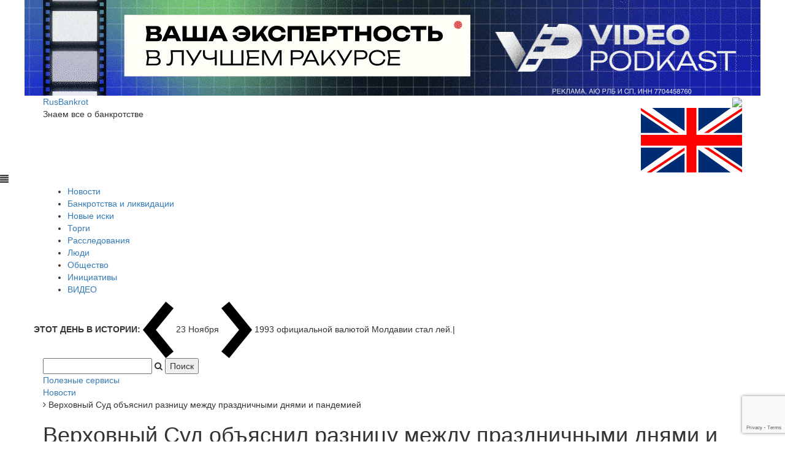

--- FILE ---
content_type: text/html; charset=windows-1251
request_url: https://rusbankrot.ru/legislative-news/verkhovnyy-sud-obyasnil-raznitsu-mezhdu-prazdnichnymi-dnyami-i-periodom-pandemii/
body_size: 10416
content:
<!DOCTYPE html>
<html lang="ru">
<head>    

    <meta name="viewport" content="width=device-width, initial-scale=1, maximum-scale=1.0, user-scalable=no">	
	<meta name="yandex-verification" content="32e898051306c7ed" />
	<meta name="yandex-verification" content="4fa97bc1b591676c" />
<meta property="fb:app_id" content="1296175383904682" />

    <meta http-equiv="Content-Type" content="text/html; charset=windows-1251" />
<meta name="robots" content="index, follow" />
<meta name="keywords" content="коронавирус, суд" />
<meta name="description" content="21 апреля Президиумом Верховного Суда РФ был сформулирован обзор судебной практики, который касается коронавируса и правовых последствий принятых в связи с ним мер." />
<link href="/bitrix/cache/css/s1/rusbankrot/page_c9c2446180e6a9239228440f6dd290cc/page_c9c2446180e6a9239228440f6dd290cc_v1.css?17598482657489" type="text/css"  rel="stylesheet" />
<link href="/bitrix/cache/css/s1/rusbankrot/template_e47a7e256d6a6859089b39a38eb78da0/template_e47a7e256d6a6859089b39a38eb78da0_v1.css?1759848265240123" type="text/css"  data-template-style="true" rel="stylesheet" />
<script type="text/javascript" src="/bitrix/js/main/jquery/jquery-1.8.3.min.js?159767422393637"></script>
<script type="text/javascript" src="/bitrix/js/main/core/core.min.js?1597674223248810"></script>
<script type="text/javascript" src="/bitrix/js/vasoft.likeit/likeit.js?15976742152492"></script>
<meta property="og:title" content="Верховный Суд объяснил разницу между праздничными днями и пандемией" />
<meta property="og:description" content="21 апреля Президиумом Верховного Суда РФ был сформулирован обзор судебной практики, который касается коронавируса и правовых последствий принятых в связи с ним мер." />
<meta property="og:image" content="https://rusbankrot.ru/upload/iblock/7a8/filip-filkovic-philatz-cUQIhWLih5s-unsplash.jpg" />
<meta property="og:type" content="website" />



<script type="text/javascript"  src="/bitrix/cache/js/s1/rusbankrot/template_8dffcafdf17365a7ef5c7cdeaa450049/template_8dffcafdf17365a7ef5c7cdeaa450049_v1.js?17598482645432"></script>
<script type="text/javascript"  src="/bitrix/cache/js/s1/rusbankrot/page_9a789af4c97cb0d8d3003ffeebd1eb9d/page_9a789af4c97cb0d8d3003ffeebd1eb9d_v1.js?17598482655230"></script>
<script type="text/javascript">var _ba = _ba || []; _ba.push(["aid", "4f52dea4eb765290ccd372a60c3ee5c6"]); _ba.push(["host", "rusbankrot.ru"]); (function() {var ba = document.createElement("script"); ba.type = "text/javascript"; ba.async = true;ba.src = (document.location.protocol == "https:" ? "https://" : "http://") + "bitrix.info/ba.js";var s = document.getElementsByTagName("script")[0];s.parentNode.insertBefore(ba, s);})();</script>


	<title>Верховный Суд объяснил разницу между праздничными днями и пандемией</title>

    <!-- Favicon -->
    <link rel="shortcut icon" type="image/x-icon" href="/favicon.ico"/>

    <!-- Fonts -->
    <link href='https://fonts.googleapis.com/css?family=Montserrat:400,700' rel='stylesheet' type='text/css'>

    <!-- Bootstrap -->
    <link rel="stylesheet" type="text/css" href="/local/templates/rusbankrot/vendors/bootstrap/css/bootstrap.min.css">
    <link rel="stylesheet" type="text/css" href="/local/templates/rusbankrot/vendors/bootstrap/css/bootstrap-theme.min.css">

    <!-- Fontawesome -->
    <link rel="stylesheet" type="text/css" href="/local/templates/rusbankrot/vendors/font-awesome/css/font-awesome.min.css">

    <!-- Animate -->
    <link rel="stylesheet" type="text/css" href="/local/templates/rusbankrot/vendors/animate.css">

    <!-- Swiper -->
    <link rel="stylesheet" type="text/css" href="/local/templates/rusbankrot/vendors/swiper/css/swiper.min.css">

    <!-- Magnific-popup -->
    <link rel="stylesheet" type="text/css" href="/local/templates/rusbankrot/vendors/magnific-popup/magnific-popup.css">

    <!-- Base MasterSlider style sheet -->
    <link rel="stylesheet" href="/local/templates/rusbankrot/vendors/masterslider/style/masterslider.css" />

    <!-- Master Slider Skin -->
    <link href="/local/templates/rusbankrot/vendors/masterslider/skins/default/style.css" rel='stylesheet' type='text/css'>
	
	
    <!--<link href="/local/templates/rusbankrot/template_styles.css?v=2.4.0" rel='stylesheet' type='text/css'>-->
	<script src="https://smartcaptcha.yandexcloud.net/captcha.js" defer></script>
<script>
function onSmartCaptchaSuccess(token){
  window.scToken = token;
  //console.log('SmartCaptcha token:', token);
  var err = document.getElementById('captchaErr');
  if (err) err.style.display = 'none';
}
</script>
	 <script type="text/javascript" src="/local/templates/rusbankrot/js/jquery.min.js"></script>
	 <script type="text/javascript" src="/local/templates/rusbankrot/js/jquery.maskedinput.min.js"></script>    
     <script type="text/javascript" src="/local/templates/rusbankrot/js/jquery.validate.js"></script>
	  <!-- Include jQuery and Scripts -->   
    <script type="text/javascript" src="/local/templates/rusbankrot/vendors/bootstrap/js/bootstrap.min.js"></script>
    <script type="text/javascript" src="/local/templates/rusbankrot/vendors/jquery.waypoints.min.js"></script>
    <script type="text/javascript" src="/local/templates/rusbankrot/vendors/isotope.pkgd.min.js"></script>
    <script type="text/javascript" src="/local/templates/rusbankrot/vendors/typed.min.js"></script>
    <script type="text/javascript" src="/local/templates/rusbankrot/vendors/theia-sticky-sidebar.js"></script>
    <script type="text/javascript" src="/local/templates/rusbankrot/vendors/circles.min.js"></script>
    <script type="text/javascript" src="/local/templates/rusbankrot/vendors/jquery.stellar.min.js"></script>
    <script type="text/javascript" src="/local/templates/rusbankrot/vendors/jquery.parallax.columns.js"></script>
    <script type="text/javascript" src="/local/templates/rusbankrot/vendors/svg-morpheus.js"></script>
    

    <!-- Swiper -->
    <script type="text/javascript" src="/local/templates/rusbankrot/vendors/swiper/js/swiper.min.js"></script>

    <!-- Magnific-popup -->
    <script type="text/javascript" src="/local/templates/rusbankrot/vendors/magnific-popup/jquery.magnific-popup.min.js"></script>
    
    <!-- Master Slider -->
    <script src="/local/templates/rusbankrot/vendors/masterslider/jquery.easing.min.js"></script>
    <script src="/local/templates/rusbankrot/vendors/masterslider/masterslider.min.js"></script>
	
	<!-- lazysizes -->
    <script src="/local/templates/rusbankrot/js/lazysizes.min.js"></script>
    
        
    <script type="text/javascript" src="/local/templates/rusbankrot/js/scripts.js?v=2.0"></script>


    <!-- Yandex.Metrika counter -->
	<script type="text/javascript" >
	   (function(m,e,t,r,i,k,a){m[i]=m[i]||function(){(m[i].a=m[i].a||[]).push(arguments)};
	   m[i].l=1*new Date();k=e.createElement(t),a=e.getElementsByTagName(t)[0],k.async=1,k.src=r,a.parentNode.insertBefore(k,a)})
	   (window, document, "script", "https://mc.yandex.ru/metrika/tag.js", "ym");

	   ym(44014474, "init", {
			clickmap:true,
			trackLinks:true,
			accurateTrackBounce:true
	   });
	</script>
	<noscript><div><img src="https://mc.yandex.ru/watch/44014474" style="position:absolute; left:-9999px;" alt="" /></div></noscript>
	<!-- /Yandex.Metrika counter -->
	<script src="https://www.google.com/recaptcha/api.js?render=6LfC8bIUAAAAAP6Ny1GrpBrAqIFcPEakIAh_gpDj"></script>
	

</head>

<body class="news-content">
    <!--<div class="tana-loader">
        <div class="loader-content">
            <div class="loader-circle"></div>
            <div class="loader-line-mask">
                <div class="loader-line"></div>
            </div>
        </div>
    </div>-->
    <div class="wrapper">
<!-- старый баннер (сохранён) 
<a href="https://edu.legaltop.ru/catalog/primenenie-mediatsii-na-stadii-ispolnitelnogo-proizvodstva/?erid=2VtzquoBH8H" target="_blank" style="display: block;text-align: center;max-width: 100%;"><img src="/images/5548-rb.png" alt=""></a>
-->

<a href="https://videopodkast.pro/?erid=2VtzqxjwwNF" target="_blank" rel="noopener"
   style="display:block;text-align:center;max-width:100%;">
  <img src="/images/n-banner.gif" alt="Видеоподкаст — баннер" style="max-width:100%;height:auto;">
</a>

    <header id="header" class="header-news">
            <div class="panel-header">
                <div class="container">
                    
						<div class="row">					
								<div class="col-sm-3">
									<div class="header-wrapper">
										<div class="site-branding">                                                                                                         
											<a href="/" rel="home" class="logo-text-link">RusBankrot</a>
											<p class="site-description">Знаем все о банкротстве</p>                                    
										</div>                             
									</div>
								</div>
								<div class="col-sm-7">
																	</div>
								<div class="col-sm-2 right-head">															
								<div class="tt-el-info text-right telegram-new">
									<a href="https://tgclick.com/a_d_v_o_k_a_t_RUSSIA" target="_blank"><img src="/images/w-tg.svg" style="width:20px;margin-right:5px;"></a>
									<a href="https://vk.com/smirusbankrot" target="_blank"><img src="/images/w-vk.svg" style="width:20px;margin-right:5px;"></a>
									<a href="https://dzen.ru/news/?favid=254164123" target="_blank"><img src="/upload/dzen-mini.svg" style="width: 24px;margin-right: 0;margin-left: 3px;"></a>
									<a href="/en/" class="lang-switch"><img src="/images/uk.svg"></a>
								</div>								
								</div>						
						</div>
				
                </div>
            </div>

            <div class="panel-menu">
			<span class="menu-mobile-icon glyphicon glyphicon-align-justify"></span>
                <div class="container">
                    <div class="row">
                        <div class="col-sm-12 navmenu">
						
<nav class="main-nav">
<ul>

						<li class="current-menu-item active"><a href="/legislative-news/" class="selected">Новости</a></li>
				
						<li class="current-menu-item"><a href="/bankruptcy-and-liquidation/">Банкротства и ликвидации</a></li>
				
						<li class="current-menu-item"><a href="/new-claim/">Новые иски</a></li>
				
						<li class="current-menu-item"><a href="/lots-in-the-auction/">Торги</a></li>
				
						<li class="current-menu-item"><a href="/journalistic-investigation/">Расследования</a></li>
				
						<li class="current-menu-item"><a href="/people/">Люди</a></li>
				
						<li class="current-menu-item"><a href="/society/">Общество</a></li>
				
						<li class="current-menu-item"><a href="/initiatives-and-bills/">Инициативы</a></li>
				
						<li class="current-menu-item"><a href="/video/">ВИДЕО</a></li>
				
		
	

</ul>
</nav>


                                                  </div>
                    </div>
                </div>
            </div>
			
			<!--panel-ticker-->   
			<div class="panel-ticker">		
			<div class="container" style="position:relative;">			
			
				
				
		<div class="row" style="position:relative;">
			<div class="ticker-text">
				<div class="tt-el-ticker">
					<strong>ЭТОТ ДЕНЬ В ИСТОРИИ: </strong>
					<span class="entry-arrows">
						<a href="javascript:;" class="ticker-arrow-prev"><img src="/local/templates/rusbankrot/images/arrow-lr-left.png" alt="arrow"></a>						
						23 Ноября						<a href="javascript:;" class="ticker-arrow-next"><img src="/local/templates/rusbankrot/images/arrow-lr-right.png" alt="arrow"></a>
					</span>
					<span class="entry-ticker">	
												<span>1993  официальной валютой Молдавии стал лей.</span>						
												<span>1981  в Китае разрешен частный бизнес.</span>						
												<span>1924  начало радиовещания в СССР.</span>						
											</span>
				</div>
			</div>
			
		</div>

			
		
		<div class="search-form">
<form action="/search/index.php">
			<input type="text" name="q" value="" />
		<i class="fa fa-search"></i>
		<input name="s" type="submit" value="Поиск" />	
</form>
<a href="/services/" class="btn-black">Полезные сервисы</a>
</div>		</div>
		</div>
		<!--/panel-ticker-->
		
		
        </header>
		
					<div class="content-area pvt0">
				<div class="container">
				<link href="/bitrix/css/main/font-awesome.css?159767423328777" type="text/css" rel="stylesheet" />
<div class="bx-breadcrumb" itemprop="http://schema.org/breadcrumb" itemscope itemtype="http://schema.org/BreadcrumbList">
			<div class="bx-breadcrumb-item" id="bx_breadcrumb_0" itemprop="itemListElement" itemscope itemtype="http://schema.org/ListItem">
				
				<a href="/legislative-news/" title="Новости" itemprop="item">
					<span itemprop="name">Новости</span>
				</a>
				<meta itemprop="position" content="1" />
			</div>
			<div class="bx-breadcrumb-item">
				<i class="fa fa-angle-right"></i>
				<span>Верховный Суд объяснил разницу между праздничными днями и пандемией</span>
			</div><div style="clear:both"></div></div>		<h1 class="block-title mv5" data-title="">Верховный Суд объяснил разницу между праздничными днями и пандемией</h1>
<div class="row sticky-parent" style="transform: none;">
	<div class="col-sm-9 sticky-column">
		<div class="theiaStickySidebar">
		
		
		
	


 
	 
<div class="bx-newsdetail">

<span style="font-size: 18px;font-weight:bold;float: left;background-color: #000;color: #fff;padding: 2px 3px 0px 3px;border-radius: 2px;">16+</span>

	<div class="bx-newsdetail-block" id="bx_1878455859_14543">

								<div class="bx-newsdetail-img">
				<img
					src="/upload/iblock/7a8/filip-filkovic-philatz-cUQIhWLih5s-unsplash.jpg"
					width="1200"
					height="900"
					alt="Верховный Суд объяснил разницу между праздничными днями и пандемией"
					title="Верховный Суд объяснил разницу между праздничными днями и пандемией"
					/>
			</div>
			
	

	<div class="bx-newsdetail-content">
		<i>
		<p>21 апреля Президиумом Верховного Суда РФ был сформулирован обзор судебной практики, который касается коронавируса и правовых последствий принятых в связи с ним мер.</p>		</i><br>
		<p>
	 В частности, в одном из пунктов речь идет о том, является ли объявленный месяц нерабочих дней выходными и праздничными днями, о которых упоминается в ГК РФ.
</p>
<p>
	 Дело в том, что гражданское право содержит норму о возможности переноса исполнения обязательства в случае, если последний день срока его исполнения приходится на нерабочий день. Это же касается и истечения срока исковой давности, что в некоторых случаях может быть весьма критично.&nbsp;
</p>
<p>
	 Высшая судебная инстанция устранила правовую неопределенность, обозначив, что объявленный из-за пандемии месяц нерабочих дней нельзя приравнять к обычным выходным дням, о которых речь идет в ГК РФ.
</p>
<p>
	 Обоснование весьма логичное, по причине пандемии выходные дни были объявлены не для всех компаний: ряд предприятий и организаций продолжили свою работу. Кроме того, на территории разных субъектов РФ были введены разные режимы в зависимости от эпидемиологической ситуации, поэтому уровнять всех участников гражданского оборота, освободив их от исполнения своих обязательств, будет неправильно.
</p>
<p>
	 Таким образом, только лишь то обстоятельство, что в период с 30 марта по 30 апреля был введен режим нерабочих дней, в равной степени не освобождает стороны от своевременного исполнения договора и не продлевает сроков исковой давности.&nbsp;
</p>	
	</div>

									<div class="bx-newsdetail-tags"><i class="fa fa-tag"></i> Теги:
				<a href="/search/?tags=%EA%EE%F0%EE%ED%E0%E2%E8%F0%F3%F1">коронавирус</a>, <a href="/search/?tags=%F1%F3%E4">суд</a>			</div>
		
				
	<br>
		<a href="/pomozh-po-pravovym-voprosam/"><img src="/images/desktop5461.webp" /></a>
	<br>
				
			<br/><div class="bx-newsdetail-date"><i class="fa fa-calendar-o"></i> 24.04.2020</div>
		
		<span class="vs-likeit  vs-likeit-action" dataid="14543"><span class="vs-likeit-cnt"></span></span>
	<div style="clear:both;"></div>
	<br/><br/>
		<br/>
	
	
	<div class="row">
		<div class="col-xs-5">
		</div>
		</div>
	</div>
</div>
<p><a href="/legislative-news/"><i class="fa fa-arrow-left"></i> Возврат к списку <b>Новости</b></a></p>

<script type="text/javascript">
	BX.ready(function() {
		var slider = new JCNewsSlider('bx_1878455859_14543', {
			imagesContainerClassName: 'bx-newsdetail-slider-container',
			leftArrowClassName: 'bx-newsdetail-slider-arrow-container-left',
			rightArrowClassName: 'bx-newsdetail-slider-arrow-container-right',
			controlContainerClassName: 'bx-newsdetail-slider-control'
		});
	});
	$('.alsobytags a').click(function(e){e.preventDefault(); window.location.href = $(this).attr('href');})
</script>


<br/><br/>
	
<p><strong>Поделиться в соцсетях:</strong></p>
<script src="https://yastatic.net/es5-shims/0.0.2/es5-shims.min.js"></script>
<script src="https://yastatic.net/share2/share.js"></script>
<div class="ya-share2" data-services="collections,vkontakte,odnoklassniki,lj,whatsapp,telegram"></div>
<br/><br/><hr/>



	<div id="mc-container"></div>
	<script type="text/javascript">
	cackle_widget = window.cackle_widget || [];
	cackle_widget.push({widget: 'Comment', id: 79143});
	(function() {
		var mc = document.createElement('script');
		mc.type = 'text/javascript';
		mc.async = true;
		mc.src = ('https:' == document.location.protocol ? 'https' : 'http') + '://cackle.me/widget.js';
		var s = document.getElementsByTagName('script')[0]; s.parentNode.insertBefore(mc, s.nextSibling);
	})();
	</script>
	<a id="mc-link" href="https://cackle.me"><b style="color:#4FA3DA">Cackl</b><b style="color:#F65077">e</b></a>

<br>
		</div>
	</div>
	<div class="col-sm-3 sidebar sticky-column" style="position: relative; overflow: visible; box-sizing: border-box; min-height: 2666.2px;">
		<div class="theiaStickySidebar">
			<div class="widget recent-posts">
			<a href="https://www.law-russia.ru/likvidaciya-firm/?erid=2Vtzqx29tcA" target="_blank"><img src="/upload/law.gif"></a><br><br><br>
				<h5 class="widget-title">Популярное</h5>

<div class="category-block articles trending row popular">
	
		<div class="col-xs-12 col-sm-12">
			<div class="post hover-light">
				<span class="fancy-number">1</span>
				<a href="/legislative-news/obankrotivshayasya-moskvichka-prodaet-kartinu-za-4-8-mlrd/">
					<div class="image" data-src="/upload/iblock/091/2149911897.jpg">
						<img src="/upload/iblock/091/2149911897.jpg" alt="Обанкротившаяся москвичка продает картину за 4,8 млрд"/>
					</div>
				</a>
				<h4><a href="/legislative-news/obankrotivshayasya-moskvichka-prodaet-kartinu-za-4-8-mlrd/">Обанкротившаяся москвичка продает картину за 4,8 млрд</a></h4>
			</div>
		</div>

	
		<div class="col-xs-12 col-sm-12">
			<div class="post hover-light">
				<span class="fancy-number">2</span>
				<a href="/new-claim/vb-development-vladislava-bakalchuk-khotyat-obankrotit/">
					<div class="image" data-src="/upload/iblock/991/4bad9a21_b660_40bc_84fe_fd15a3f0d27f.jpg">
						<img src="/upload/iblock/991/4bad9a21_b660_40bc_84fe_fd15a3f0d27f.jpg" alt="«ВБ Девелопмент» Владислава Бакальчук хотят обанкротить"/>
					</div>
				</a>
				<h4><a href="/new-claim/vb-development-vladislava-bakalchuk-khotyat-obankrotit/">«ВБ Девелопмент» Владислава Бакальчук хотят обанкротить</a></h4>
			</div>
		</div>

	
		<div class="col-xs-12 col-sm-12">
			<div class="post hover-light">
				<span class="fancy-number">3</span>
				<a href="/legislative-news/vs-osvobodil-onkobolnogo-gendirektora-ot-subsidiarki/">
					<div class="image" data-src="/upload/iblock/d13/40308-_3_.jpg">
						<img src="/upload/iblock/d13/40308-_3_.jpg" alt="ВС освободил онкобольного гендиректора от субсидиарки"/>
					</div>
				</a>
				<h4><a href="/legislative-news/vs-osvobodil-onkobolnogo-gendirektora-ot-subsidiarki/">ВС освободил онкобольного гендиректора от субсидиарки</a></h4>
			</div>
		</div>

	
		<div class="col-xs-12 col-sm-12">
			<div class="post hover-light">
				<span class="fancy-number">4</span>
				<a href="/legislative-news/logisticheskaya-firma-eltrans-stolknulas-s-bankrotnym-iskom-ot-sbera/">
					<div class="image" data-src="/upload/iblock/434/16617.jpg">
						<img src="/upload/iblock/434/16617.jpg" alt="Логистическая фирма «Елтранс+» столкнулась с банкротным иском от Сбера"/>
					</div>
				</a>
				<h4><a href="/legislative-news/logisticheskaya-firma-eltrans-stolknulas-s-bankrotnym-iskom-ot-sbera/">Логистическая фирма «Елтранс+» столкнулась с банкротным иском от Сбера</a></h4>
			</div>
		</div>

	
		<div class="col-xs-12 col-sm-12">
			<div class="post hover-light">
				<span class="fancy-number">5</span>
				<a href="/legislative-news/kogda-vina-prezyumiruetsya-a-shtraf-ne-vkhodit/">
					<div class="image" data-src="/upload/iblock/af7/47208-_2_.jpg">
						<img src="/upload/iblock/af7/47208-_2_.jpg" alt="Когда вина презюмируется, а штраф — не входит"/>
					</div>
				</a>
				<h4><a href="/legislative-news/kogda-vina-prezyumiruetsya-a-shtraf-ne-vkhodit/">Когда вина презюмируется, а штраф — не входит</a></h4>
			</div>
		</div>

	
		<div class="col-xs-12 col-sm-12">
			<div class="post hover-light">
				<span class="fancy-number">6</span>
				<a href="/legislative-news/rossiyanka-iz-reytinga-forbes-prosit-priznat-ee-bankrotom/">
					<div class="image" data-src="/upload/iblock/d12/2149668312.jpg">
						<img src="/upload/iblock/d12/2149668312.jpg" alt="Россиянка из рейтинга Forbes просит признать ее банкротом"/>
					</div>
				</a>
				<h4><a href="/legislative-news/rossiyanka-iz-reytinga-forbes-prosit-priznat-ee-bankrotom/">Россиянка из рейтинга Forbes просит признать ее банкротом</a></h4>
			</div>
		</div>

	
		<div class="col-xs-12 col-sm-12">
			<div class="post hover-light">
				<span class="fancy-number">7</span>
				<a href="/legislative-news/na-sovladeltsa-oboynoy-fabriki-arteks-obrushilis-bankrotnye-iski/">
					<div class="image" data-src="/upload/iblock/798/4586.jpg">
						<img src="/upload/iblock/798/4586.jpg" alt="На совладельца обойной фабрики «Артекс» обрушились банкротные иски"/>
					</div>
				</a>
				<h4><a href="/legislative-news/na-sovladeltsa-oboynoy-fabriki-arteks-obrushilis-bankrotnye-iski/">На совладельца обойной фабрики «Артекс» обрушились банкротные иски</a></h4>
			</div>
		</div>

	
		<div class="col-xs-12 col-sm-12">
			<div class="post hover-light">
				<span class="fancy-number">8</span>
				<a href="/legislative-news/dobrosovestnost-upravlyayushchego-proveryaetsya-ne-delom-a-preyuditsiey/">
					<div class="image" data-src="/upload/iblock/5cd/Snimok-ekrana-2025_11_19-171923.png">
						<img src="/upload/iblock/5cd/Snimok-ekrana-2025_11_19-171923.png" alt="Добросовестность управляющего проверяется не делом, а преюдицией"/>
					</div>
				</a>
				<h4><a href="/legislative-news/dobrosovestnost-upravlyayushchego-proveryaetsya-ne-delom-a-preyuditsiey/">Добросовестность управляющего проверяется не делом, а преюдицией</a></h4>
			</div>
		</div>

	
		<div class="col-xs-12 col-sm-12">
			<div class="post hover-light">
				<span class="fancy-number">9</span>
				<a href="/legislative-news/naem-kak-konstitutsionnaya-neobkhodimost/">
					<div class="image" data-src="/upload/iblock/76e/Snimok-ekrana-2025_11_18-141709.png">
						<img src="/upload/iblock/76e/Snimok-ekrana-2025_11_18-141709.png" alt="Наем как конституционная необходимость"/>
					</div>
				</a>
				<h4><a href="/legislative-news/naem-kak-konstitutsionnaya-neobkhodimost/">Наем как конституционная необходимость</a></h4>
			</div>
		</div>

	
		<div class="col-xs-12 col-sm-12">
			<div class="post hover-light">
				<span class="fancy-number">10</span>
				<a href="/legislative-news/kogda-vozvrat-avansa-stanovitsya-spornym/">
					<div class="image" data-src="/upload/iblock/ef7/Snimok-ekrana-2025_11_19-152352.png">
						<img src="/upload/iblock/ef7/Snimok-ekrana-2025_11_19-152352.png" alt="Когда возврат аванса становится спорным"/>
					</div>
				</a>
				<h4><a href="/legislative-news/kogda-vozvrat-avansa-stanovitsya-spornym/">Когда возврат аванса становится спорным</a></h4>
			</div>
		</div>

	</div>			</div>
			 <!-- end .widget -->
			<div class="widget light">
				<div class="subscribe-form">
					<form>
 <input type="text" placeholder="E-mail для подписки"> <button type="submit"><i class="fa fa-envelope-o"></i></button>
					</form>
				</div>
			</div>
			 <!-- end .widget --> <!-- end .widget -->
			<div class="widget tags-right">
				<h5 class="widget-title">Популярные теги</h5>
				<div class="widget-tags">
 <a href="javascript:;">Politics</a> <a href="javascript:;">Opition</a> <a href="javascript:;">Healt</a> <a href="javascript:;">Travel</a> <a href="javascript:;">Sports</a> <a href="javascript:;">Breaking</a> <a href="javascript:;">Population</a>
				</div>
			</div>
			 <!-- end .widget --> <br>
		</div>
		 <!-- end .theiaStickySidebar -->
	</div>
</div>
 <br>	</div> <!-- container -->
	</div> <!-- content-area pvt0 -->

<div class="clearfix"></div>

    <footer id="footer" class="footer-news ">
        
        <div class="container">


            <div class="row footer-row mvt0 mv6">
                <div class="col-sm-8">
                    <a href="/" rel="home" class="logo-text-link">RusBankrot</a>
					<p class="site-description">Знаем все о банкротстве</p>
					<p style="line-height: 16px;">Учредителем СМИ www.rusbankrot.ru является Ассоциация юристов и юридических компаний по регистрации, ликвидации, банкротству и судебному представительству.
					<br><br>
Зарегистрировано СМИ - РУСБАНКРОТ<br>
Номер свидетельства  ЭЛ № ФС 77 - 77278 от 05.12.2019.<br></p>
                </div>
                <div class="col-sm-4 text-right">
                    <div class="widget">
                        <div class="subscribe-form 123">
                            <form>
                                <input type="text" placeholder="EMAIL для рассылок">
                                <button type="submit"><i class="fa fa-envelope-o"></i></button>
                            </form>
                        </div>
						
						
						 <div class="widget">
                                <div class="social-links">
                                    <a href="javascript:;"><i class="fa fa-facebook"></i></a>
                                    <a href="javascript:;"><i class="fa fa-twitter"></i></a>
                                    <a href="javascript:;"><i class="fa fa-youtube"></i></a>
                                    <a href="javascript:;"><i class="fa fa-instagram"></i></a>
                                    <a href="javascript:;"><i class="fa fa-google-plus"></i></a>
                                </div>
                            </div>
							<a href="#" data-toggle="modal" data-target="#modalCallback">
						  Обратная связь
						</a><br/>
						<a href="/reklama/">
						  Реклама на сайте
						</a><br/>
						<a href="/contacts/">
						  Контакты
						</a><br/>
						<a href="/privacy-policy/">Политика конфиденциальности</a><br>
						<a href="/upload/PD_RB.pdf" target="_blank">Согласие на обработку персональных данных</a>
						<br>
						<br>
						<strong style="color: #949494;">
						Наши социальные сети
						</strong><br>
						<a href="https://tgclick.com/a_d_v_o_k_a_t_RUSSIA" target="_blank"><img src="/images/w-tg.svg" style="width:20px;margin-right:5px;"></a>
						<a href="https://vk.com/smirusbankrot" target="_blank"><img src="/images/w-vk.svg" style="width:20px;margin-right:5px;"></a>
                    </div>
                </div>
            </div>

        </div>

            <div class="sub-footer">
                <div class="container">

                    
                    
                    <div class="row">
                        <div class="col-sm-12">
                            <div class="border-line"></div>
							
<ul class="list-inline pull-left">

			
		<li><a href="/legislative-news/">Новости</a></li>
		
		
			
		<li><a href="/bankruptcy-and-liquidation/">Банкротства и ликвидации</a></li>
		
		
			
		<li><a href="/new-claim/">Новые иски</a></li>
		
		
			
		<li><a href="/lots-in-the-auction/">Торги</a></li>
		
		
			
		<li><a href="/journalistic-investigation/">Расследования</a></li>
		
		
			
		<li><a href="/people/">Люди</a></li>
		
		
			
		<li><a href="/society/">Общество</a></li>
		
		
			
		<li><a href="/initiatives-and-bills/">Инициативы</a></li>
		
		
			
		<li><a href="/video/">ВИДЕО</a></li>
		
		
	
</ul>



                            
                            <div class="copyright-text pull-right"><i class="fa fa-chevron-up scroll-to-top"></i> Copyight &copy; 2019-2025 rusbankrot.ru</div>
                        </div>
						<div class="col-sm-12 other-info 123">
							<div class="age">18+</div>
							При любом использовании материалов сайта в сети Интернет, пользователь обязан указать источник в виде гиперссылки на сайт rusbankrot.ru.
							
						</div>
                    </div>
                    
                </div>
            </div>
    </footer>    </div>
    <!-- end .wrapper -->
	
		
	<div class="modal fade" id="modalCallback" tabindex="-1" role="dialog" aria-labelledby="modalCallbackLabel" aria-hidden="true">
  <div class="modal-dialog">
    <div class="modal-content">
      <div class="modal-header">
        <button type="button" class="close" data-dismiss="modal" aria-hidden="true">&times;</button>
        <h4 class="modal-title" id="myModalLabel">Обратная связь</h4>
      </div>
      <div class="modal-body">
	  <p>Поля, помеченные знаком "*", обязательны для заполнения.</p>
        <form name="feedback_custom" id="feedback_custom" method="POST">
			<p><input type="text" name="your_name" id="your_name" class="form-control required" placeholder="Ваше имя *" /></p>
			<p><input type="text" name="your_email" id="your_email" class="form-control required" placeholder="Email для ответа *" /></p>
			<p><input type="text" name="your_phone" id="your_phone" class="form-control" placeholder="Номер телефона (необязательно)" /></p>
			<p><textarea name="message" id="message" class="form-control required" placeholder="Ваше сообщение *"></textarea></p>			
			<p style="line-height: 18px;"><input type="checkbox"  class="required" name="agree" id="agree" />&nbsp;&nbsp;&nbsp;Я даю своё согласие на обработку персональных данных, в соответствии с Федеральным законом от 27.07.2006 года №152-ФЗ «О персональных данных»<br>
			<a href="/privacy-policy/" target="_blank">Политика конфиденциальности</a><br>
			<a href="/upload/PD_RB.pdf" target="_blank">Согласие на обработку персональных данных</a></p>
      <!--  Yandex SmartCaptcha  -->
<div class="smart-captcha"
     data-sitekey="ysc1_1I9IFllQz4OwqMCgTKwcsaMrhwbrGhmxcQFhK2So18eee1c8"
     data-callback="onSmartCaptchaSuccess"
     style="height:100px"></div>
<p class="text-danger" id="captchaErr" style="display:none;">You have not passed validation</p>

			<p style="text-align: center;"><button class="send_fc" type="submit" data-sitekey="6LfC8bIUAAAAAP6Ny1GrpBrAqIFcPEakIAh_gpDj" data-badge="inline">Отправить сообщение</button></p>
			<p class="reply"></p>
		</form>		
      </div>      
    </div>
  </div>
</div>
<script src="https://smartcaptcha.yandexcloud.net/captcha.js" defer></script>
<script>
function onSmartCaptchaSuccess(token){
  window.scToken = token;                 // сохранить
  console.log('SmartCaptcha token:', token);
  // убрать сообщение об ошибке, если оно показано
  var err = document.getElementById('captchaErr');
  if (err) err.style.display = 'none';
}
</script>


   
	<div id="wasusick" aria-live="polite" aria-atomic="true" style="display:none;position: fixed;bottom: 0px;right: 50px;padding: 10px;background: #fff;border: 1px solid #ddd;border-radius: 8px 8px 0 0;z-index: 999;box-shadow: 0 0 5px #ccc;">
	  <div class="toast">
		<div class="toast-header">    
		  <strong class="mr-auto">Болели ли вы коронавирусом?</strong>     
		  <button type="button" class="close">
			<span aria-hidden="true">&times;</span>
		  </button>
		</div>
		<div class="toast-body">
		  <button type="button" class="btn btn-success" data-answer="Y">ДА</button>&nbsp;&nbsp;
		  <button type="button" class="btn btn-danger" data-answer="N">НЕТ</button>
		</div>
	  </div>
	</div>

	<script>
	$(function(){
			
		/*$('#wasusick').show();
		
		$('#wasusick .btn').click(function(e){
			e.preventDefault();
			e.stopPropagation();
			var value = $(this).attr('data-answer');
			$.ajax({
				url: '/wasusick.php',
				method:'post',
				data: {answer: value}			
			});
			
			$('#wasusick').hide();
		});
		
		$('#wasusick .close').click(function(e){
			$('#wasusick').hide();
		});*/
		
		
		
		
	})
	</script>
	  
	  <div id="cookie_notification">
        <p>Сайт Rusbankrot.ru обрабатывает cookies. Если вы продолжаете просматривать страницы, вы соглашаетесь с этим условием. Изменить настройки cookie можно в настройках браузера.</p>
        <button class="button cookie_accept">Хорошо</button>
</div>


<script>
	$(function(){
		function checkCookies(){
		let cookieDate = localStorage.getItem('cookieDate');
		let cookieNotification = document.getElementById('cookie_notification');
		let cookieBtn = cookieNotification.querySelector('.cookie_accept');

		// Если записи про кукисы нет или она просрочена на 1 год, то показываем информацию про кукисы
		if( !cookieDate || (+cookieDate + 31536000000) < Date.now() ){
			cookieNotification.classList.add('showw');
		}

		// При клике на кнопку, в локальное хранилище записывается текущая дата в системе UNIX
		cookieBtn.addEventListener('click', function(){
			localStorage.setItem( 'cookieDate', Date.now() );
			cookieNotification.classList.remove('showw');
		})
	}
	checkCookies();
	});
</script>

<a href="#" id="scroll_top" title="UP"></a>

</body>
</html>

--- FILE ---
content_type: text/html; charset=utf-8
request_url: https://www.google.com/recaptcha/api2/anchor?ar=1&k=6LfC8bIUAAAAAP6Ny1GrpBrAqIFcPEakIAh_gpDj&co=aHR0cHM6Ly9ydXNiYW5rcm90LnJ1OjQ0Mw..&hl=en&v=TkacYOdEJbdB_JjX802TMer9&size=invisible&anchor-ms=20000&execute-ms=15000&cb=8oxvbf65aml0
body_size: 46228
content:
<!DOCTYPE HTML><html dir="ltr" lang="en"><head><meta http-equiv="Content-Type" content="text/html; charset=UTF-8">
<meta http-equiv="X-UA-Compatible" content="IE=edge">
<title>reCAPTCHA</title>
<style type="text/css">
/* cyrillic-ext */
@font-face {
  font-family: 'Roboto';
  font-style: normal;
  font-weight: 400;
  src: url(//fonts.gstatic.com/s/roboto/v18/KFOmCnqEu92Fr1Mu72xKKTU1Kvnz.woff2) format('woff2');
  unicode-range: U+0460-052F, U+1C80-1C8A, U+20B4, U+2DE0-2DFF, U+A640-A69F, U+FE2E-FE2F;
}
/* cyrillic */
@font-face {
  font-family: 'Roboto';
  font-style: normal;
  font-weight: 400;
  src: url(//fonts.gstatic.com/s/roboto/v18/KFOmCnqEu92Fr1Mu5mxKKTU1Kvnz.woff2) format('woff2');
  unicode-range: U+0301, U+0400-045F, U+0490-0491, U+04B0-04B1, U+2116;
}
/* greek-ext */
@font-face {
  font-family: 'Roboto';
  font-style: normal;
  font-weight: 400;
  src: url(//fonts.gstatic.com/s/roboto/v18/KFOmCnqEu92Fr1Mu7mxKKTU1Kvnz.woff2) format('woff2');
  unicode-range: U+1F00-1FFF;
}
/* greek */
@font-face {
  font-family: 'Roboto';
  font-style: normal;
  font-weight: 400;
  src: url(//fonts.gstatic.com/s/roboto/v18/KFOmCnqEu92Fr1Mu4WxKKTU1Kvnz.woff2) format('woff2');
  unicode-range: U+0370-0377, U+037A-037F, U+0384-038A, U+038C, U+038E-03A1, U+03A3-03FF;
}
/* vietnamese */
@font-face {
  font-family: 'Roboto';
  font-style: normal;
  font-weight: 400;
  src: url(//fonts.gstatic.com/s/roboto/v18/KFOmCnqEu92Fr1Mu7WxKKTU1Kvnz.woff2) format('woff2');
  unicode-range: U+0102-0103, U+0110-0111, U+0128-0129, U+0168-0169, U+01A0-01A1, U+01AF-01B0, U+0300-0301, U+0303-0304, U+0308-0309, U+0323, U+0329, U+1EA0-1EF9, U+20AB;
}
/* latin-ext */
@font-face {
  font-family: 'Roboto';
  font-style: normal;
  font-weight: 400;
  src: url(//fonts.gstatic.com/s/roboto/v18/KFOmCnqEu92Fr1Mu7GxKKTU1Kvnz.woff2) format('woff2');
  unicode-range: U+0100-02BA, U+02BD-02C5, U+02C7-02CC, U+02CE-02D7, U+02DD-02FF, U+0304, U+0308, U+0329, U+1D00-1DBF, U+1E00-1E9F, U+1EF2-1EFF, U+2020, U+20A0-20AB, U+20AD-20C0, U+2113, U+2C60-2C7F, U+A720-A7FF;
}
/* latin */
@font-face {
  font-family: 'Roboto';
  font-style: normal;
  font-weight: 400;
  src: url(//fonts.gstatic.com/s/roboto/v18/KFOmCnqEu92Fr1Mu4mxKKTU1Kg.woff2) format('woff2');
  unicode-range: U+0000-00FF, U+0131, U+0152-0153, U+02BB-02BC, U+02C6, U+02DA, U+02DC, U+0304, U+0308, U+0329, U+2000-206F, U+20AC, U+2122, U+2191, U+2193, U+2212, U+2215, U+FEFF, U+FFFD;
}
/* cyrillic-ext */
@font-face {
  font-family: 'Roboto';
  font-style: normal;
  font-weight: 500;
  src: url(//fonts.gstatic.com/s/roboto/v18/KFOlCnqEu92Fr1MmEU9fCRc4AMP6lbBP.woff2) format('woff2');
  unicode-range: U+0460-052F, U+1C80-1C8A, U+20B4, U+2DE0-2DFF, U+A640-A69F, U+FE2E-FE2F;
}
/* cyrillic */
@font-face {
  font-family: 'Roboto';
  font-style: normal;
  font-weight: 500;
  src: url(//fonts.gstatic.com/s/roboto/v18/KFOlCnqEu92Fr1MmEU9fABc4AMP6lbBP.woff2) format('woff2');
  unicode-range: U+0301, U+0400-045F, U+0490-0491, U+04B0-04B1, U+2116;
}
/* greek-ext */
@font-face {
  font-family: 'Roboto';
  font-style: normal;
  font-weight: 500;
  src: url(//fonts.gstatic.com/s/roboto/v18/KFOlCnqEu92Fr1MmEU9fCBc4AMP6lbBP.woff2) format('woff2');
  unicode-range: U+1F00-1FFF;
}
/* greek */
@font-face {
  font-family: 'Roboto';
  font-style: normal;
  font-weight: 500;
  src: url(//fonts.gstatic.com/s/roboto/v18/KFOlCnqEu92Fr1MmEU9fBxc4AMP6lbBP.woff2) format('woff2');
  unicode-range: U+0370-0377, U+037A-037F, U+0384-038A, U+038C, U+038E-03A1, U+03A3-03FF;
}
/* vietnamese */
@font-face {
  font-family: 'Roboto';
  font-style: normal;
  font-weight: 500;
  src: url(//fonts.gstatic.com/s/roboto/v18/KFOlCnqEu92Fr1MmEU9fCxc4AMP6lbBP.woff2) format('woff2');
  unicode-range: U+0102-0103, U+0110-0111, U+0128-0129, U+0168-0169, U+01A0-01A1, U+01AF-01B0, U+0300-0301, U+0303-0304, U+0308-0309, U+0323, U+0329, U+1EA0-1EF9, U+20AB;
}
/* latin-ext */
@font-face {
  font-family: 'Roboto';
  font-style: normal;
  font-weight: 500;
  src: url(//fonts.gstatic.com/s/roboto/v18/KFOlCnqEu92Fr1MmEU9fChc4AMP6lbBP.woff2) format('woff2');
  unicode-range: U+0100-02BA, U+02BD-02C5, U+02C7-02CC, U+02CE-02D7, U+02DD-02FF, U+0304, U+0308, U+0329, U+1D00-1DBF, U+1E00-1E9F, U+1EF2-1EFF, U+2020, U+20A0-20AB, U+20AD-20C0, U+2113, U+2C60-2C7F, U+A720-A7FF;
}
/* latin */
@font-face {
  font-family: 'Roboto';
  font-style: normal;
  font-weight: 500;
  src: url(//fonts.gstatic.com/s/roboto/v18/KFOlCnqEu92Fr1MmEU9fBBc4AMP6lQ.woff2) format('woff2');
  unicode-range: U+0000-00FF, U+0131, U+0152-0153, U+02BB-02BC, U+02C6, U+02DA, U+02DC, U+0304, U+0308, U+0329, U+2000-206F, U+20AC, U+2122, U+2191, U+2193, U+2212, U+2215, U+FEFF, U+FFFD;
}
/* cyrillic-ext */
@font-face {
  font-family: 'Roboto';
  font-style: normal;
  font-weight: 900;
  src: url(//fonts.gstatic.com/s/roboto/v18/KFOlCnqEu92Fr1MmYUtfCRc4AMP6lbBP.woff2) format('woff2');
  unicode-range: U+0460-052F, U+1C80-1C8A, U+20B4, U+2DE0-2DFF, U+A640-A69F, U+FE2E-FE2F;
}
/* cyrillic */
@font-face {
  font-family: 'Roboto';
  font-style: normal;
  font-weight: 900;
  src: url(//fonts.gstatic.com/s/roboto/v18/KFOlCnqEu92Fr1MmYUtfABc4AMP6lbBP.woff2) format('woff2');
  unicode-range: U+0301, U+0400-045F, U+0490-0491, U+04B0-04B1, U+2116;
}
/* greek-ext */
@font-face {
  font-family: 'Roboto';
  font-style: normal;
  font-weight: 900;
  src: url(//fonts.gstatic.com/s/roboto/v18/KFOlCnqEu92Fr1MmYUtfCBc4AMP6lbBP.woff2) format('woff2');
  unicode-range: U+1F00-1FFF;
}
/* greek */
@font-face {
  font-family: 'Roboto';
  font-style: normal;
  font-weight: 900;
  src: url(//fonts.gstatic.com/s/roboto/v18/KFOlCnqEu92Fr1MmYUtfBxc4AMP6lbBP.woff2) format('woff2');
  unicode-range: U+0370-0377, U+037A-037F, U+0384-038A, U+038C, U+038E-03A1, U+03A3-03FF;
}
/* vietnamese */
@font-face {
  font-family: 'Roboto';
  font-style: normal;
  font-weight: 900;
  src: url(//fonts.gstatic.com/s/roboto/v18/KFOlCnqEu92Fr1MmYUtfCxc4AMP6lbBP.woff2) format('woff2');
  unicode-range: U+0102-0103, U+0110-0111, U+0128-0129, U+0168-0169, U+01A0-01A1, U+01AF-01B0, U+0300-0301, U+0303-0304, U+0308-0309, U+0323, U+0329, U+1EA0-1EF9, U+20AB;
}
/* latin-ext */
@font-face {
  font-family: 'Roboto';
  font-style: normal;
  font-weight: 900;
  src: url(//fonts.gstatic.com/s/roboto/v18/KFOlCnqEu92Fr1MmYUtfChc4AMP6lbBP.woff2) format('woff2');
  unicode-range: U+0100-02BA, U+02BD-02C5, U+02C7-02CC, U+02CE-02D7, U+02DD-02FF, U+0304, U+0308, U+0329, U+1D00-1DBF, U+1E00-1E9F, U+1EF2-1EFF, U+2020, U+20A0-20AB, U+20AD-20C0, U+2113, U+2C60-2C7F, U+A720-A7FF;
}
/* latin */
@font-face {
  font-family: 'Roboto';
  font-style: normal;
  font-weight: 900;
  src: url(//fonts.gstatic.com/s/roboto/v18/KFOlCnqEu92Fr1MmYUtfBBc4AMP6lQ.woff2) format('woff2');
  unicode-range: U+0000-00FF, U+0131, U+0152-0153, U+02BB-02BC, U+02C6, U+02DA, U+02DC, U+0304, U+0308, U+0329, U+2000-206F, U+20AC, U+2122, U+2191, U+2193, U+2212, U+2215, U+FEFF, U+FFFD;
}

</style>
<link rel="stylesheet" type="text/css" href="https://www.gstatic.com/recaptcha/releases/TkacYOdEJbdB_JjX802TMer9/styles__ltr.css">
<script nonce="fwMeXE9FjWj51bpGFlM4yQ" type="text/javascript">window['__recaptcha_api'] = 'https://www.google.com/recaptcha/api2/';</script>
<script type="text/javascript" src="https://www.gstatic.com/recaptcha/releases/TkacYOdEJbdB_JjX802TMer9/recaptcha__en.js" nonce="fwMeXE9FjWj51bpGFlM4yQ">
      
    </script></head>
<body><div id="rc-anchor-alert" class="rc-anchor-alert"></div>
<input type="hidden" id="recaptcha-token" value="[base64]">
<script type="text/javascript" nonce="fwMeXE9FjWj51bpGFlM4yQ">
      recaptcha.anchor.Main.init("[\x22ainput\x22,[\x22bgdata\x22,\x22\x22,\[base64]/[base64]/[base64]/[base64]/[base64]/[base64]/[base64]/[base64]/bmV3IFVbVl0oa1swXSk6bj09Mj9uZXcgVVtWXShrWzBdLGtbMV0pOm49PTM/bmV3IFVbVl0oa1swXSxrWzFdLGtbMl0pOm49PTQ/[base64]/WSh6LnN1YnN0cmluZygzKSxoLGMsSixLLHcsbCxlKTpaeSh6LGgpfSxqSD1TLnJlcXVlc3RJZGxlQ2FsbGJhY2s/[base64]/[base64]/MjU1Ono/NToyKSlyZXR1cm4gZmFsc2U7cmV0dXJuIShoLkQ9KChjPShoLmRIPUosWCh6PzQzMjoxMyxoKSksYSgxMyxoLGguVCksaC5nKS5wdXNoKFtWaixjLHo/[base64]/[base64]\x22,\[base64]\\u003d\x22,\x22MnDCnMKbw4Fqwq5pw5HCvsKGKkltJsOYDsKpDXvDqQfDicK0wpoEwpFrwrvCkVQqVF/CscKkwoPDksKgw6vCkQ4sFHkAw5Unw4rCh11/NFfCsXfDjMO2w5rDng7CjsO2B2zCqMK9SyTDs8Onw4c4aMOPw77CumfDocOxDMKOZMOZwqHDn1fCncKpesONw7zDrwlPw4BaWMOEwpvDv34/wpIewqbCnkrDkBgUw47CskPDgQ4wEMKwNBjCp2t3B8KtD3sbPMKeGMK6YhfCgSbDo8ODSXFiw6lUwpgjB8Kyw5rCkMKdRl/CtMOLw6Qxw4s1wo5HSwrCpcObwooHwrfDjw/CuTPCt8OLI8Koaxl8UThTw7TDszALw53DvMKqwq7DtzRuKVfCs8OdFcKWwrZ9YXoJbcKqKsODJh1/XE7Dh8OnZWZ+wpJIwrkeBcKDw6LDtMO/GcOKw5QSRsO+wrLCvWrDigB/NXZsN8O8w5IFw4J5WmkOw7PDhlnCjsO2IcOrRzPCqMKow48Ow7krZsOAFkjDlVLCv8OowpFcdMK3ZXc6w4/CsMO6w6tTw67Dp8KufcOzHC9RwpRjAVlDwp5+wqrCjgvDtBfCg8KSwpzDlsKEeA/DgsKCXEJaw7jCqh8NwrwxZQdew4bDlsOZw7TDncKAbMKAwr7Ct8ODQMOra8OUAcOfwogIVcOrEMKREcO+OWHCrXjCvmjCoMOYBxnCuMKxd0HDq8O1HsKnV8KUKsOAwoLDjA/DjMOywocYAsK+esOsCVoCd8Omw4HCuMKNw74Hwo3DiRPChsOJNRPDgcK0dHd8wobDucK8wroUwr/CnC7CjMOww7FYwpXClMKiL8KXw6g/[base64]/[base64]/CsFEMCzIBCGYrMmTCksOIwrx6VHbDscO7MB7ClFFIwrHDiMKIwqrDlcK8dzZiKjxkL18yekjDrsOkIBQJwq/DtRXDusOaB2BZw7MjwotTwqXChcKQw5d/W0ReJ8OzeSUFw7kbc8KkGgfCuMOiw7FUwrbDn8O/dcK0wpHCuVLCollhwpLDtMObw4XDsFzDmsOXwoHCrcO+I8KkNsKQVcKfwpnDnMOoQMKiw5/CvsO9wqsMRR7Dh1bDmWFEw7ZRIMOzwr10D8Ogw4E4bsKfM8OOwp0tw4hCXCXCusK6XgTCpwzDpATCvcKPcsOswoYiwpfDsTpyEDoHw60Ywo4OZMKWTn/Dt0VsXlXDnsKcwqhFbsKGRsK3wqIxTMKrw5E2PnIxwrfDu8KnY37DtsOOwqHDsMOobxd+w4BaOSFfOAHDmQFUYlVUwovDpAwLQFZkf8OFwo/[base64]/ChyZIwpvCjll4e8OoJ8OvY1Q0w7bDuxxTwrMkBxEuGiIIUsKuX0Qmw5QZw7DDqy8TbRDCr2zDkcK9W0RVw6t9wo4hAsOpCRNPw5vCicODwrwtw57DljvDgsONIwgddTAPw7pnRMKlw47DjQQfw5DCiC8WXgLDmMOiw6rCvMKsw5o+wp/CnTFBwo3Dv8OJGsKwwpAbwoHDgDfCu8OHOSZMB8KKwp5LFmMEwpA6EGQlPcOuL8Oqw5nDsMOLBD4sFQ8bHMKWw7tkwqZMJBXCuioSw6vDnEIow4g1w4DClmYaUUbCqsO1w6p/HMOawrLDuHDDp8OZwrvDjsOsbsOAw4PClFsKwoRMdMKjw4TDrsOpJFMpw6XDsHvCkcObCzPDucOBwpHDpsOrwoXDowLDq8K0w4rCpWwoJGYnYwVHE8KDNW0eQzlTASbChRnDvW9Pw4/[base64]/XsK+BMOgwqJJMMKAwpBDTjUFw790MEhjw44zGcOlwp/DhxjDv8KywpXCgm/CqQzCjcK5J8Ora8O1wox6wpJWF8KIw4lUdcKmw6oAw7vDhAfDuExpZj3DpAJkW8KYwp7CjMK+W0vChwV3wpIHwo0Swp7CiUg7dGnCoMOVwrICw6PDucK/[base64]/wqRDDz3DrcOlcGF8wpPDo3TCsijCrBnCsAvDssO6w4BywqQOw5dHVzPCpkzDrC7DmsOrdi4XbcO/RGQ5El7DvGoAKi7CiSNkDcOswoUMPzkbbirDvcOfPhl9wrzDhRjDm8K6w5AeBi3DqcOwO3/DlWgYEMK8bmI4w6fDuHHDuMKYw4tRw701I8K6a1zDrsOvwqApegDDiMKMRlTDgcKKRcK0w43CmDJ6wofDv0Qcw6oCT8KwAxHCk2bDgznCl8KLKsOqwrsff8Ola8KaBsOAGMOfW2TDuCt/[base64]/MMOuJx7DnUNNwpAiS8OkEXhFacOMwpxdUXvCuGnDlCPClAzCinJbwqkSwp3DkxzCjXgNwoRaw6DCnxDDkcO6dF/CpnXCscO3wqXCusKyMXnDqMKJw7o5w5jDg8KGw5LDjhhhKj8swohKwqUOPBXClj4ow63CicOTSSkhIcKAwqDCiFk6wrhwf8OTwpNWYFTCqGnDrMOIVcOMfVAVUMKvwowywqzCty1GKHg/[base64]/[base64]/[base64]/w7TCgcOIwoB8w7TDpsOtw6HDtcKjT8KTeWjCgMKQw57CvRbDiQ3Dn8KXwpLDux5Twoo4wq1Nw6PClsOrQVkYfiLCtMKpCwrDgcKQw5DDpD8Cw7/DnXvDt8KIwo7Ci3TCvj8cEn0Lw5TDsH/CoThgU8Ouw5oCNwbDnS4ncMKow4bDlHBfwo/[base64]/DiBDDgW/Ci8KMwqnCm8KVwphIbMO1wp/CmEXCugbCp3/CqXxXwpl2wrPCkhbDlwc/AsKaPcKLwqBUw51mEBrCriBZwoJPL8KCbyhCw5t6wq0RwqE8w4XDksOQwpjDr8OKwop/w7Frw5vClcO3BDzCqsO/[base64]/CusKOCMKSAMOXSnHDoybDgCjDk8Ofwq3CgsK2w5I5XcODw55GPAHDgVvCsjnCkHDDgVMsVXHDlMOMw4PDhcKiwoPDnU12TVTCqHNmd8KUw7bCssKFwq7CiSvDvhAJB2IkKS1dfVfDnVXCpsKIwp3DjMKANcOPwqrDjcOnY0XDslDDjTTDtcOnOMKFwqjCoMK6wr/DpsKzXh5jwqoLwp3DuXokwrHCp8OswpAdwqVPw4DChsKtIXrDgmjCrsKEwok4wrBLfsKJw6PDjG3CrMOFw6/[base64]/CgVx0bsOPdklAEMKDwo/DvyHCohQIwqFJw7nDjMOqwrkxRMK/w5kkw6gaAwUPwo1LcnsVw5jDuwjDl8OqGcOAO8OREHZ3cVFqw4vCssOPwrhEf8ODwq97w7crw7jDpsO3SS5jCHjCicKBw7HCiVvCrsO6FcKuLsOmVB3CssKXbMOcXsKrYAHDhzYjdxrCjMOoMsOnw4/DpMK9IsOmw4ELw4o2w6fDlR5dZgDDq0HCuSdHMMORdsOJf8OoMcKWDMKlwrRuw6TDlCzCvcOXQMONwrrCsH3CicOowogPZW0yw6wZwrvCtAvCgzrDngQXSsOoHsOPw5d7AcKhw55SSk7Cp2ZmwqrDnSLDkHhaaxfDmcO6KMOUFcOGw7ARw7ECbMOaGG5wwoPDpMOww4/CocKHKUp5AsOrTMKjw6HDjcOsfcKrG8Kgwr5FNMOMSMOMZsO7FcOibsOCwo7ClwhIw6ciVsKeLyoEF8KLw5/DvF/CknBBw5jCsyXDgcKbw6rClR/[base64]/w5Vww6tqQcOdw7FQZsOIwp3Cv39dScKRwozCtcOzT8OMMsO6Zw3DisKqwqpxw513wqoiWsOMw709w7rDuMKHScK+dRXDocKVw43CncOGZcODFMKFw7sVwq9GaU5uw4zDgMOPw4PDhhXCncOqwqFdw4/DnjPCskN0fMOQwpXCj2JzIUvCtGQbIMOqPsKqD8K3F3TDnk5WwonCucKhSG7ChTcxdsOuecKAw7owZ0XDkjVAwoTChT56wp7DlRMfVcKSSsO7B0zCtsOuw7jCsyPDnFEqK8Oqw5HDucOCCSrCqMKwPMODw4gBZFDDs2Q3w5DDg1gmw61rwqN/[base64]/wqHDh1RDw5MYAsK/[base64]/wprDq3fDpSYlwo5oMMKgDg/[base64]/[base64]/[base64]/[base64]/[base64]/Dr8OVwrlAEnFUw5s1wpbDgEXCqUJnc8OFwrfDpCnCkcKJVMKqYsOxwq9HwrNjQgIBw4LDnUbCs8ObEsOew6p/[base64]/w7dqw4XDrlcncSgePcK8wq5fNcO/w4DDpMO9EsKbw7fDonxkHcOHRsKAe2/CpB98woVjw7XDpWpIR0FNw5bCinUiwqt9E8OCesOGPTYRKGRnwrvCl2F6wrPCiFbCiHLDncKGd3TCpnNrG8OBw4Nbw7wnIMOQP0oqSMOYKcKow6xfw5sbJgttU8OTw6XDicOBGcKXfB/CvMK+L8K+wrjDhMOQw6Q9w7LDiMO2wqRmEBIQwrDDkMOTHHLCpcOEQ8Ozw6EgdcODaGcNTA3Dg8KEdcKPwojCn8OIPVTCjj/[base64]/w54+w5DCgMK8BsKoUB/[base64]/Dq8Khw6nDhWUtRcOBwpBmF3HDnh44YcOHTsKrwpB9wrpYw40cwr3DucKlK8O2VsOjwonDpFzDj2U6wr/Cv8O2CsOMRMOTUMO5UcOmAcKyYsKLCAFddcOnC0FJD111woFBM8Kfw73Co8O9woDCuHHDnz7DksOTVsKYT15GwrAQPhx1B8KIw5MtO8Oaw43Dt8OAD1lldcKPwrLCoWZ1wpjCginCpy1gw4ZuDzkSw43Dtk1vX3/Cmx5Gw4HCkhrCplUNw7xoN8OLw6nDuB/Dq8K+w64Pwq7ChEVKwqhrCMO5WMKrYMKAVFHDtRwNK3RlF8OiOHU/[base64]/CmcORU8KTB8O9wp/CvUECwrHCnsO+f8OOGjjDkzAXwrLCo8OkwqLDncKAwrx7JsO+wp8oOsKBSlUYw6XCsjAqQQUTPB7CnWrDgSZtZGbCvMKnw5wsb8OoPR5owpJaYsOEw7Jaw73CiHdHJcO5woEkVcK0wqojZ21mwoIywrkYw7LDv8O5w4/[base64]/CpyMTFMKYOMKBImvDox8yZcKDwprDncKoGAsYflrChE3DvSTCj0hnBsOwYcKmX2HCtCfDginDhyLDpsOUeMOPwonCkMO8wrd9Az/[base64]/ChcO+IcK6wqEnbUInScORw5xbwqRBBsKbDcKtw6/CkyvCrsKjFMKlNnDDocO4OcK+OMOYwpx7wrnCtcO2YD4nacO1SR4yw419w7peVzNcSsO9VgQwWcKRZB3DtG3Ci8Kqw7Vrwq3DgMKFw4TCnMKmU1gWwoJ3RMKoGDvDsMKVwpp1VVViwp7DpWDDiHRXcsKEwq1CwroXZ8KvBsOQwqPDmFUVJjp2cUHDgnjCgFHCgsOlwq/Dg8KVB8KTIVFGwqLCgjgkPsKFw7DCrmIFKGPCnAJtw6deFsKzCBzDs8O2K8KVODs+SSIWMMOEOi/[base64]/A8Kzw4hdw6wAWAvDpsOFwq/DoD5nw5zCnF1rw4bDjUk/wqXDh11kwoBmNG/CuETDnsODwqnCgsKawqxQw5jCh8KIDXvCpsK5K8Kzw4lIw6oLwp7DjAcww6M0w5XDu3NVw4TDlMKqwoEBej7DrkMBw5XDkx3Dk2LDrsOoHsKZdsKkwpHCusKnw5fCmsKcAcKPwqrDscKtw4tkw75VRl85CEcyR8OWeAzDosKtVsK/w5VgAwErwr5cFMKmRcKpP8K3w50uw54sPcOWwq04OsKAw5B5w4ljYcO0Q8OsH8KzFW55w6TCm3rDlsOFwofDmcK/CMKgRGtPCnkdM0JZw7xCQkXDhcKrwowjK0ZZw4wwfXbCp8O8wp/[base64]/CpnvCvcO0wplqcMO3wqXCtMK2F8KDwr8Dw4bCsXTDnsOIU8KywokMwqdeWWU9wpLDmMOAQRNKwqA9wpbClFBJwqkiChdtw6sww7XCksOEMUZuZ1XDi8Kawo1rccOxw5fDk8OaR8K7UMOhV8KFFjrCmcKzwofDmcOwCxcLalnCrl1OwrbCkj/CmMO4NsO/LcOiYURaIsK/[base64]/DpDPCsmA+EUDCmHViH21XH8O7IsOZw6Y9w4Bew7LChUg3wrw2w43DnADChcOPwp3CrMOBVcOhw6VWwqx7Nkh7PMKhw4UQw6zDjcKIwqvChFTDnsO/HBRdSsKFBDdpeCIeeRHDqjk5w7fCuSwARsKsCcOVw4/CuU3CoXIUwqIZbcOJJwJ+wqp+N1TDssKIw5JPwrZofnzDmygXf8Klw6ZOIMOhFmLCssKGwoHDigLDs8OBwoBOw5tzW8O7TcK5w4TCpMOoSUHCm8OWw6LDlMOHMgbDtk/[base64]/DrsORcQUvCH/DisOUwrICw5lowqPDmhPCm8KtwronwojClSnCmMOKFxIDAXfDrsODaQECw5/DowrCr8Oiw79bM10QwqU3NsKHfcOzw60Twow7BcKFw5rCsMOOH8Oqwr50KS/DtW1LMcKwUSTCkicPwp/Cjj0pw7heP8KQfXvCpjzCtMKfYmvDn2Ylw4QKesKGEMKvUmc8CHzCsWrDj8KPQCfCt0fDgDtAO8Kgwo8Uw6/Ck8OKEXJrGlweGMO8w6PDpcOIwoDDiQ5sw7lpSlbCi8OAISXDgcKrwosbK8O2wp7CghouccKANHDDvArCtcKWCTBhw5FOW2rCsCxVwoTDqyTDh10fw7Atw7HDhlUmJcOBU8KVwqUpwoAWwq8UwrXDt8KPw6zCtGXDnMOuBD/Do8OUFsK3aG/CsRAhwqY5IcKHw5DCp8Otw7BGwrpXwpY3HTDDqkXCkggSwpDDnMOObsOHNVowwrIvwrzCt8KvwqzCr8KOw5nCt8Oswql1w4wBICoIwr0pSsOaw4nDrRZKMBVRL8OHwrbDpcOGE0DCsm3DsRN+NsKkw4HDt8KEwr/Cj0AewobChcOeX8KgwrVdEiPCh8O6QjYDw5XDii3DvGx5woNNP2Z7VV/DuGvCocKYJhTCjcKnwpMUPMOOw7/ChsKjw77CqsKlw6jDlnDCtwLDm8OmRALCssKaUkDDnsObwpDDt1DDj8KNQxDCjsOEPMKCwprDk1bDkyRnwqgzKT7CgsOdTcKubsO5AcO/UsKWwpIvWkHCty/Dq8K8NsK8w53DlArCrkshw4TCk8OVwqjCosKgJgrCisOrw78ZXhrCnsKoH1x2FC/DmMKWEgs7QMKsC8K2RcKCw6TCi8OrZ8OsfcONwoEVVlfCi8OgwqzCk8OCw70hwrPCiw9kCcOYJTTCqMOUaCBOwopgwrVMX8Kww7E5w45/wo7CgB3DjcK+UcOzw5NWwrpTwrvCoSQOw63DrlPCgcKQw69bVgtewo3DlmVkwoN3T8Onw6fCr1htw4LDtMKjPcK1GxbCoCjCtFdzw5t0woY0I8OjclpmwqzDisOZwr/DvcOewoXChMOYK8KdO8KwwrzDq8OCwonDl8OOdcOAw4AIw5xwRMOhwqnCtsOMw4nCrMOdw5TCq1R2wrDCiiRVLjPDtw3CoghWwoHCg8OXacOpwpfDsMKAw4oRV2LCnT3CnMOvwrTCgRFKwrUZcMKyw7/CuMOww6nCtMKlG8ONLsK8w5bDo8Oqw6/[base64]/OlTCpcO8F8KOS2zDjWw9QsKPw5TCmSDDpMOdWmcSwrUHwokFw6crDUMJwoZww5zDkWxZAcOUS8KUwpplW2tkXWbCrEA/w5rDpT7Dm8K1ZhrDicOcPcK/w5rDh8ODXsOLD8OgCGTChcOsMidhw5QjR8K1MsOswoLDkzoKPnnDukwVw5NMw44ffBhvKcKBd8KYwp8Jw6Etwop7c8KMw6o9w5xwYsKeCsKFwrQQw5zCvMOeNgpQRm/CvMOXwoLDpsOWw4/DlMK1w6F6OV7DksO9csOnw6/CtQllf8Kmw4Vgf2XCkMOSwoLDgTjDkcKBKCfDvTTCqUxHBsOJGiDDnsOUw60nwqfDlGQYAG4aOcOOwoQMccKLw6hacH/[base64]/[base64]/DjsKzw4fDnwfCisOBw5/CjkvCqcKLwr9xe2FDOgoAwqPDvcOEXxLDn1ItSMOcwqliwqMew6V9FGnCgsKLJXXCmsK0HsOhw4DDsjFdw4HCo0BvwqIrwrvCmBHChMOqwrNHC8KmwqXDsMOxw7LChsKnw4BxGgLDtBxQXcOIwprCgcO8w7PDuMKMw5fCo8K7JcKZXU/CjMKnwocjVwVrPsOoZy3CucKewpXCnsOZcMK+wr3Dv2/DiMKAwpvDn01hw4vCiMK9D8OsHcOgYVd/[base64]/Cq3pKwqMQwqxJEF1HbiDDq8OqwqpHTjZPw5LCuQHDjyXDohU5KE1vGzUiwohBw4jCssOuwqPCkMKQZcOgw7smwqYdwo8cwq3DisOPwqvDmcKjdMK5MT8cUUhHc8Oqw6xpw4YBwpQPwr/[base64]/w40QwoQfwo7CmcKxwroPwpVow7jDt8KBC8KjWsKcRRzClcKTwqoBNVXDtcONO3fDuzzDgzHCv1AHWQnChTLCnGdzLGRNacO7N8OOw6p9ZFvCuQYfEsKwIWVBwqUxwrXDrcOifcKWworCgMK5wqJyw5ZMG8KcCW/CrsOJFMKmwofDsSnDlsKmwp88OMKsMSzCisOxO2V+FcOfw6fCtgzCh8O0IUY/wonDtzXCvsKSwoHCuMOtdyTCksKOwoLCiV3CgXEZw4/[base64]/[base64]/DnMK+eMKmwoDDrxzCkcOiLsKNw6YCw6tew4UwRB92fgLDryxzcsKywrdRaSnClsOmfEAYw55+T8ODDcOrcA4Bw60/CcOfw4nCmsK8QRLCiMOhPHI5wpITXiZGX8KGwqvCpGgtL8Oew5jCusKbwoPDkhDCj8K1w7nDisKOWMOkwrXCrcO0cMKxw6jDnMODw69BdMOFwp9Kw6HCim8bwrggw55PwpU/SlbCtTFywqwgasKfNcOZOcKxwrVULcOZA8Ktw6rCrMKaXcKhwrvDqjI7XHrCoE3DpDDCtsK3wqcEwpEYwpcOA8KXwpMRwoVrSRHCjcOEwoDDuMO4wr/[base64]/Dp8KXw5jDpBPCncOow6YSwr3DoCZLAW45FVYqw78dw7TCmDTDiB/[base64]/[base64]/K8KpN8Kfwqp+w6/Dn8KHw55cSsKCwoXCpzgtwr/Dl8ONRsKawq4zXsO5QsK+IsOMTsO/w47DsFDDgsKEEsK7XkrCvF/ChU5vwqZQw7jDnErColjClcKZfMOjTyrCuMOJHcK0D8KOEw/Dg8KtwoLDtARNWMOPTcO+w4jDm2DDjcOnwrLDk8OFSsOlw6LCgMOAw5fDtD4sFsKGYcOGJ1sJWsO8UXvDqj3Dl8OZQcKZWcKowo3Cv8KvPAbCv8KTwpLCtQZqw7PCg04SaMO0GiJnwrXDmAvCu8KCwqfCucOCw4p2M8OJwp/ChMK1CcOIwrk8wqPDpMKfwprCkcKHFBwdwpBIbjDDgkLCq1DCpjDDq0zDn8ODRBAnw5PCgFDDvH0FZzHCkcOOUcOBwqbCs8KnEsO8w5/Dh8ONw7djcxA4a2YEdBlgw6PDm8KHwqrDnGJxUigHw5PCkChqDsOrbWk/dcOQCg46SgLClMORwpUMMyvDmEPDs0bCksOUc8O8w7sjUsO/[base64]/VsOXK8KRw5bCkMOSwp4lN8KeexzCpMO5eDrDqMKNw7jCtGPCu8KjJHgGScKzw6DDrSgyw6vClcKdXsOZw4IBD8KBWzLCu8O3wpzDuC/DhzJswocPbwxgwojCv1J8w59HwqDCv8KPw4HCrMO6CVhlwqorwrsDAMKDQhLCtDfCilhiw5vCtMOfDMKSaSlNwodkwovCmjkvcDdTLwh5wrrChcOTIcOcwqXCg8KncAUiKwdGEiHDhgzDm8OmTnbCj8OCBcKpUMO/w7oFw6M3wrHCoV17D8OEwq8JXcOQw4HCrsO/[base64]/wpHCs8Khw6bCv8KaRFDCvhlTcMKAAHB+aMORNMOuwq3Dh8OoThLCtXXDvhnCsghVwqlSw4s6M8OKwqXDtmMJO397w4IqJipAwo/[base64]/Hw4CFGPCmW8/O3/[base64]/[base64]/DqDppw5XCpcOoOy9ORWE4wrslw7rCgD8Yw5x+R8OUwpYaw5YQw4XCmTJIw7hMwobDqGxvPcKNJsKGHUjCj0R6ScO9wpMpwp/CnjN1w4RPwqcbQcK7w6FHworDm8Knwp0iTWzChE3DrcOfeVXCrsObO07CucKtwpEvWlYOExpVw54yecKENTx5A3QGMsKJJcKsw6IAbz/Ds0cYw45+wo1ew6jCv07CvsO8AQE+HsKJClpVI1fDjElxCcK4w6s0PMK+MGzChRBwc1TDisKmwpDDpsOJwp3DmELDqsONWwfCsMKMw7PDh8KPwoJcUHNHw55XBcOCw49vwrdtIsKADG3DqcKnw7fCncOBwpfDg1Z0w5xyYsOsw7/DsnbDo8OVJcKpw5lhwp18w6ZRwqQCXkjClhEdw4gtcMOPw49/OsOuT8OENzcfw6TDtwDCv27ChXHDm0/CmUzDql8qcDnCgEjDnn5EScO+wrUOwogqwrcMwpNCw7lPe8O0BATDnApVDcKFwqcKZhJiwo4FMcKkw7plw4/CqcOCwpVfScOhwrgbUcKpwr7Ds8Kkw4bDsTVnwrDClSkgJ8KmN8OrZcKEw4hlwr4PwppnZAbDvMKKEnDCiMO2MVNEw6TCljIKSw/CiMONw5QywrUzCA1/asORwofDuH3CkcOOM8OQa8K2WMKke17DvcKzw5DDpwl4w7TDrsKHwoHCuj1dwq/CqMKywrpOwpJUw6LDoWUsJUXDisOIR8OXw7VGw57DgVPCiVEZwqd7w6rCrzHDoBJHE8OIFnfDs8K8KifDnjoFD8KFwrvDj8KbQcKGMm4kw454IMO1w7rCuMOzwqXCqcKKAAY9worDnwx4K8KAw4XCuQY2EDDDhsKKwqATw4bDgXxIAsKtwpTCixDDhmhMwq/Ds8Ogw5DCv8OEw7lOVsOjXGASCMOlFVJSBEN9w4zDiC5gwq5CwrNIw5TDnStrwoLCmxQdwrJKwqsudTPDi8KhwpVvwqVQIxl2w69/wqrCkcKzIB9xCHHCkn/CicKOwqHDlicJw58Fw5fDsTzDkcKTw5DDhG1qw5Mgw6AAc8K5wqHDmTLDi1dwTmxmwpnCgDTDjyjCmQtowqHCjnTCuEUtw5V7w6jDo0PDr8KDXcK2wrjDv8OCw70UJx92w7xhN8KvwpLCiG/DvcKowrMRwqfCrsOkw5XCgQVfwpbDlABsJMOxGSl7wrHDp8Orw6XDixt2U8OGL8O6w61eeMODHWhqwpgnQcOjw7ZLw7oxwq7CrhA3w7fCgsKVw7LCusOEEG0WGcOXIR/DiUfDulgdwqPCn8KSw7XDojLDj8OmBVzDr8OewoDCjsKvMxLCglfDhFgbwo7ClMKmPMKTAMK2woVmwofDosOQwoQTw5nCj8Ktw6XCt2bDvlAIEsO/[base64]/DvGw3wqHClcKYB2ppw5/DiMOkYMKtDzXDiSXCvEAMw415ey/CnMOrw5ROWVzDnUHCo8OQEB/DnsKEDEVoVMKTbS1Awo/Ch8O/XVZVw5BTZnlJw4E1WArDlMOWw6IXAcOawoXClMOkFFXClsOEw7bCsUjDiMKhwoALwopKeGjCjcK1PMOOcDTCocKxGmPCl8Odwol3VQAXw6s+SUNcXsOfwox0wq/CosOGw4tUUjbCj38Lwo1Ww5A7wpUJw7sMw6TCr8O4w5IuJsKTCQLDnsK2wrpMw5rCnWvDqMOtw5EcEVAWw7XDgcK9w7NbKgNBw7/CjHrCvMOATcKFw7nCnnxUwohAw70ewqfDrsOmw7pfN2bDui3DiCPCkcKSWMK+wr0Xw73DicO+CCLDsk7CrWzCq1zCkMO4csO9a8O7W0nDp8K/[base64]/ClsOvZ3ALw4ldwqktHBZmwpbDlsOCVQ5UMcKDIW4SezEnVsOOXsOqMcKmBcKbwrspw6xtwpQJwoE9w6MRaQouRmBWw6ZMZSXDt8KOw45swq7CjUvDmD7DtMOXw7PDnx7CqMOCPsK0w7wLwpXCnWdlAlY0GcKXaQYPN8KHDcKRbF/Cg1fDocOyIjZXw5Ugwqhaw6XDp8OMZCcmScKSwrbCuTDDu3rCtcK3woLDhlFRCXUnwrtww5XCuRvCmx3CqSxqwr/CgGfDtVbCnBbDpcOtw60Uw6FfFFXDgcKnwoQ0w6shNcOzw6HDp8OfwqnCuikFwqDClMKgE8OXwrvDjsOGw5RPw5bClcKcwrkGw6/Cm8Oqw7h+w6bCjGJXwoTCn8KIw6ZZw6YXw5MgE8OpPz7CgGrDi8KLwoIAwoHDj8OTVU/CkMKkwrfCtVV1aMKMw6ptwqXDt8KldsKyKg7CmizCgAPDtG9hOcKKeSzCtsK8wpNIwrI3acKRwoDCvDfDvsOLcljDtVYtEsKfWcKYPCbCryPCrVrDoAIzIcKPwpjCsDQRGT9LfjxwbzVpw4ROAQ/DnHHDkMKmw7TDhk8fbX7DoBg7A2rClMOiw4gWS8KNXF4/[base64]/wr1RworDmcKdwqnCt2JdZMOjw57Dh8KJwrxADBjDr8Oswo82XsK5w7/Cu8Ojw6LCssOyw5zDgQ7Dr8KLwoJfw4ZKw7A8C8OufcKJwo1AAsKEw5TCvcKww7IvUkAsUA/CqFPCkG/CkVDCnH0idcKmVsKPI8KEawFVw7Uqex/[base64]/CrT8Xwo3DkhnCiHUHU8Kzw4rDqsKBw5/[base64]/IcOIwokOLsKCeMKgw47CsFoSJTDCp3rDkmDDuMKiw5vDpsOHwpRxw6o8fBTDniXClGzCtj7Dn8OAw4VzPMKqwq96e8KpHMKwH8O5w7HCkMKmw4tBwrIUw4PCgQ9sw5IbwrHCkCVQJsKwb8OTwqPCjsOCWDgRwpHDqiAcUUJJEj/DkcKKC8KiWBNoQsOiXcKDwrbDssOgw4/CmMKTQG7Cn8OCAcKyw73CgcOKJmLDvWYEw67DpMKxFiTChcOiwqfDmlPCm8K9RcOufcKrdsKGw6zDnMOBKMOXw5dMw7YYeMOew5oew64mO1VowqFJw6jDlcKSwpl+wofCicOXwqACw4XCuFHCkcOZwp7DvjsyWsKyw5DDs3J+wpNjUsO/w5YcJsKRUCAsw7JFfMKoQEsPwqE3wrt2wrF+MBkEGEXCu8OfGF/CqRs/w4/Ds8K/w5fCpWjDqG/[base64]/U3zCg8ObHcOXwr7Ct8KMw7bDvAPCq8K0NgDDs0/CqGvDhiFSBMKowpfCiW7Coj0zRALCtDQXw5HDh8O5Il4fw6NfwowRwqjDssKKw64bwq1xwp3DhMK1fsOQG8KAYsKCwr7DvcOwwotmWsOzfU1zw5jCsMKHZUZ1CHp+b0liw7rCgkwgB1kPTn7CgQnDng/Ck1UawqLCpxdUw5TCkwvCocOZw6Y2TA4bPsKGIEvDn8KYwpJ3SgLCvWoMw6nDkcK5R8OoZiLDuzlPw78Yw5V9H8K4AcKJw4DCnsOuw4ZlMRkHdk7CkkfDkQ/Dg8K5w50vUsO8wp7DiyloDSTDtB3DpMKyw5DDlz8Jw7jDhcO4OsKBc1xiw6zDk3s/w7wxV8O+wqHDs2jDuMK6w4BHOMOEwpLCgCbDj3HDnsOBMzlCwrASKkxFR8KGw64bHSDChcOxwoc6wpDDksKtLk0cwrZhwqDDssKcdj9nd8KNYlBnwqYZwrvDoFMWAcKEw6YlBm9RWWxDJRo3w6onPMOMMMOtWwLCmMOWK1/DhEXCg8KNbcOTD1MTYsOEw5JIeMKPVR/DmMO9EsKhw5p2wpMWHz3DmsKGScKwYWTCosOlw7cAw4ssw6PCt8OvwrdaQFsQYMKmw6oUOcKrw4IfwpgFw4xLfcKnXEjCk8OeIcK4UcO/[base64]/DtnYGwrdHDCDDnyDDliMUw5cgMRjDgzQIwpFlw7dOLcOZZWJ8w6wrQMOUEkoBw5guw7bCjGI5w6NOw5Yzw5/DnxlTDAxEOMKzUMKKOcOsIGdQBsK7wq/Ct8Ogw4EfKMKjEsKQw5/DtMK2G8OTw47CjlJ0G8OceTYsGMKHwqhzeFjDpcK2wrxwC2BTwo1fb8ODwqpfYMOowoHDjGMKTUgSw6oTwrIKHXU7RsOGQ8KfJTXDtMONwo7CjxhUBsKNWVwNwrLDj8K/K8K6e8KEwp1DwrPCuhlCwoQ4c2bCuGEFw6Z3HGXCu8KhaikjUFvDssOQXyDCmxjDjh55RT1Qwq/[base64]/DucOTLsKDwrTCgMKHw7TCnybDlMOhwoEyAVjDt8KpwqXDugpnw4xDLzfDlAdPN8OXw7bDjgABw6B/enTCvcKE\x22],null,[\x22conf\x22,null,\x226LfC8bIUAAAAAP6Ny1GrpBrAqIFcPEakIAh_gpDj\x22,0,null,null,null,0,[16,21,125,63,73,95,87,41,43,42,83,102,105,109,121],[7668936,404],0,null,null,null,null,0,null,0,null,700,1,null,0,\[base64]/tzcYADoGZWF6dTZkEg4Iiv2INxgAOgVNZklJNBoZCAMSFR0U8JfjNw7/vqUGGcSdCRmc4owCGQ\\u003d\\u003d\x22,0,0,null,null,1,null,0,1],\x22https://rusbankrot.ru:443\x22,null,[3,1,1],null,null,null,1,3600,[\x22https://www.google.com/intl/en/policies/privacy/\x22,\x22https://www.google.com/intl/en/policies/terms/\x22],\x229vHD2Na5bmUKRasz+y/fXqqQ2gDkUskBX1vSPe1VntQ\\u003d\x22,1,0,null,1,1763864553201,0,0,[21,22],null,[55,45,132,8],\x22RC-_RQg8AwX2EROZQ\x22,null,null,null,null,null,\x220dAFcWeA5SK-_kp4lB_3XdBzbfpTvsT1THWPRlz2Yams31axXN7eupMrooAzyt8vv8NwYnr7ewQLyl60TEfDT52w2oEloyM1qrDA\x22,1763947353298]");
    </script></body></html>

--- FILE ---
content_type: application/javascript
request_url: https://rusbankrot.ru/local/templates/rusbankrot/vendors/jquery.parallax.columns.js
body_size: 1350
content:
/*!
 * Parallax Columns
 * #
 *
 * Website's scrolling parallax scolumns
 */

(function($){

	$.fn.parallaxColumn = function(options){

		var defaults = {
            'column_class': '.parallax-column',
            'content_class': '.parallax-content'
        };
        options = $.extend(defaults, options);


        this.each(function(){
        	var $this = $(this),
        		$content = $this.find(options.content_class),
        		content_height = 0,
        		offset_top = 0,
        		offset_bottom = 0,
        		bottom_scroll_point = 0,

        		scrollTop = $(window).scrollTop(),
    			bottom_offset = scrollTop + $(window).height(),
    			window_height = $(window).height(),
    			_scroll_percent = (scrollTop - offset_top)*100/(bottom_scroll_point - offset_top);


    		var init_columns = function(){
        		content_height = $content.height();
        		offset_top = $this.offset().top;
        		offset_bottom = offset_top + content_height;
        		bottom_scroll_point = offset_bottom - $(window).height();

    			$this.find(options.column_class).each(function(){
    				// reset classes
    				$(this).removeClass('pc-small-xs pc-small pc-large');
    				// add classes
	    			if( $(this).outerHeight() <= $(window).height() ){
	    				$(this).addClass('pc-small-xs');
	    				$(this).parent().css('position', 'relative');
	    			}
	    			else if( $(this).outerHeight() < content_height ){
	    				$(this).addClass('pc-small');
	    				$(this).parent().css('position', 'relative');
	    			}
	    			else if( $(this).outerHeight() > content_height ){
	    				$(this).addClass('pc-large');
	    				$(this).parent().height(content_height);
	    			}
	    		});
    		};

    		var reset_columns = function(){
    			$this.find('.pc-small-xs, .pc-small, .pc-large').each(function(){
					var $col = $(this);
					$col.css({
						'position': 'relative',
						'left': 'auto',
						'top': 'auto',
						'width': '100%',
						'-webkit-transform': 'none',
						   '-moz-transform': 'none',
								'transform': 'none'
					});
					$col.parent().css('height', 'auto');
				});
    		};

    		var reset_positions = function(){
    			$this.find('.pc-small-xs, .pc-small, .pc-large').each(function(){
    				var $col = $(this);
					$col.css({
						'position': 'relative',
						'left': 'auto',
						'top': 'auto',
						'width': '100%',
						'-webkit-transform': 'none',
						   '-moz-transform': 'none',
								'transform': 'none'
					});
				});
    		}

    		// calculate column that less 
    		var calculate_small_xs = function(){

    			$this.find('.pc-small-xs').each(function(){
					var $col = $(this);
					if( (scrollTop > offset_top && bottom_offset < offset_bottom) || (scrollTop < offset_bottom - $col.height()) ){
						$col.css({
							'top': '0px',
							'left': $col.offset().left+'px',
							'width': $col.width()+'px',
							'position': 'fixed'
						});
					}
					else if( scrollTop >= offset_bottom - $col.height() ){
						var diff_height = content_height - $col.height();
						if( offset_bottom-$col.height() < scrollTop ){
							$col.css({
								'top': diff_height + 'px',
								'left': 'auto',
								'width': $col.width()+'px',
								'position': 'absolute'
							});
						}
					}
				});

    		};

    		var calculate_small = function(){

    			$this.find('.pc-small').each(function(){
					var $col = $(this);

					var diff_height = content_height-$col.height();
					var sp = scrollTop-offset_top;

					if( scrollTop + window_height >= offset_top + content_height ){
						var diff = diff_height = content_height-$col.height();
						$col.css({
							'top': diff + 'px',
							'left': 'auto',
							'width': $col.width()+'px',
							'position': 'absolute'
						});
					}
					else if( (scrollTop > offset_top && bottom_offset < offset_bottom) && ($col.height() - window_height + offset_top <= scrollTop) ){
						var diff = window_height - $col.height();
						$col.css({
							'top': diff + 'px',
							'left': $col.offset().left+'px',
							'width': $col.width()+'px',
							'position': 'fixed'
						});
					}
					else if( (scrollTop > offset_top && bottom_offset < offset_bottom) && (offset_top+diff_height <= scrollTop) ){
						$col.css({
							'top': '0',
							'left': '0',
							'width': '100%',
							'position': 'relative'
						});
					}
					

					if( scrollTop > offset_top && bottom_offset < offset_bottom && (sp >= content_height - $col.height()) ){
						
					}
					if( (scrollTop > offset_top && bottom_offset < offset_bottom) || scrollTop > offset_bottom || (scrollTop < offset_bottom - $col.height()) ){
						if( offset_bottom - window_height - 50 < scrollTop ){
							
						}
						else if( sp >= diff_height ){
							
						}
					}

				});
    		};

    		var calculate_large = function(){

    			if( scrollTop > offset_top && bottom_offset < offset_bottom ){
    				// scroll inside
    				$this.find('.pc-large').each(function(){
						var $col = $(this),
							pHeight = content_height,
							cHeight = $col.height(),
							translateY = parseInt((cHeight - pHeight)/100*_scroll_percent, 10);

						$col.css({
							'-webkit-transform': 'translate3d(0px, -'+translateY+'px, 0px)',
							   '-moz-transform': 'translate3d(0px, -'+translateY+'px, 0px)',
									'transform': 'translate3d(0px, -'+translateY+'px, 0px)'
						});
					});
    			}
    			else if( scrollTop > offset_bottom ){
    				// scroll out down
    				$this.find('.pc-large').each(function(){
						var $col = $(this),
							pHeight = content_height,
							cHeight = $col.height(),
							translateY = parseInt(cHeight - pHeight, 10);

						$col.css({
							'-webkit-transform': 'translate3d(0px, -'+translateY+'px, 0px)',
							   '-moz-transform': 'translate3d(0px, -'+translateY+'px, 0px)',
									'transform': 'translate3d(0px, -'+translateY+'px, 0px)'
						});
					});
    			}

    		};

    		// resize
    		$(window).resize(function(){
    			window_height = $(window).height();

    			if( $(window).width() >= 768 ){
	    			init_columns();
	    		}
	    		else{
	    			reset_columns();
	    		}
    		});


        	$(window).scroll(function(){
    			scrollTop = $(window).scrollTop();

    			if( scrollTop < offset_top ){
					reset_positions();
				}
				else{
					bottom_offset = scrollTop + $(window).height();
    				_scroll_percent = (scrollTop - offset_top)*100/(bottom_scroll_point - offset_top);

					calculate_small_xs();
					calculate_small();
					calculate_large();
				}

        	});
			
        	// init function
    		init_columns();
    		setTimeout(function(){
				calculate_large();
    		}, 400);

        });
		
	}

})(jQuery);

--- FILE ---
content_type: image/svg+xml
request_url: https://rusbankrot.ru/images/uk.svg
body_size: 5053
content:
<?xml version="1.0" encoding="UTF-8"?><svg id="a" xmlns="http://www.w3.org/2000/svg" viewBox="0 0 155 100"><defs><style>.b{fill:#002c74;}.c{fill:#fe0000;}.d{fill:#fefdfd;}</style></defs><path class="c" d="M69.7,0h15.61c0,.13,0,.25,0,.38,0,13.51,0,27.03,0,40.54,0,.08,0,.17,0,.25-.03,.19,.07,.24,.24,.23,.09,0,.19,0,.29,0,22.9,0,45.8,0,68.7,0,.31,0,.4,.06,.4,.39-.01,5.46,0,10.91,0,16.37,0,.06,0,.13,0,.19,.02,.16-.05,.21-.2,.19-.09,0-.19,0-.29,0-22.88,0-45.76,0-68.63,0q-.49,0-.49,.48c0,13.52,0,27.05,0,40.57,0,.29-.08,.36-.36,.36-4.96,0-9.92,0-14.88,0-.31,0-.39-.07-.39-.39,0-13.55,0-27.09,.02-40.64,0-.33-.09-.39-.4-.39-22.98,0-45.97,0-68.95,0-.11,0-.23-.03-.34,.03v-17.19c.13,.07,.27,.03,.4,.03,21.46,0,42.91,0,64.37,0,1.53,0,3.07,0,4.6,0,.23,0,.32-.04,.32-.3,0-13.7,0-27.4,0-41.1Z"/><path class="d" d="M.02,58.56c.11-.06,.23-.03,.34-.03,22.98,0,45.97,0,68.95,0,.31,0,.4,.05,.4,.39-.01,13.55,0,27.09-.02,40.64,0,.32,.08,.39,.39,.39,4.96-.01,9.92-.01,14.88,0,.28,0,.36-.06,.36-.36,0-13.52,0-27.05,0-40.57q0-.48,.49-.48c22.88,0,45.76,0,68.63,0,.1,0,.19,0,.29,0,.15,.01,.22-.04,.2-.19,0-.06,0-.13,0-.19,0-5.46,0-10.91,0-16.37,0-.33-.09-.39-.4-.39-22.9,0-45.8,0-68.7,0-.1,0-.19,0-.29,0-.17,.02-.26-.03-.24-.23,.01-.08,0-.17,0-.25,0-13.51,0-27.03,0-40.54,0-.13,0-.25,0-.38h2.79c0,.13,.01,.25,.01,.38,0,11.63,0,23.26,0,34.89v.37c.18-.03,.29-.11,.4-.19,1.25-.89,2.46-1.82,3.73-2.68,1.27-.87,2.48-1.83,3.75-2.69,1.26-.86,2.46-1.81,3.73-2.68,1.32-.9,2.58-1.9,3.91-2.8,1.23-.84,2.4-1.76,3.63-2.6,1.28-.87,2.5-1.84,3.78-2.71,1.26-.86,2.46-1.81,3.73-2.67,1.27-.87,2.48-1.83,3.76-2.7,1.26-.86,2.46-1.81,3.73-2.67,1.3-.88,2.53-1.86,3.83-2.75,1.26-.85,2.45-1.8,3.7-2.66,1.33-.91,2.6-1.91,3.94-2.82,1.06-.73,2.09-1.52,3.13-2.27,.34-.24,.72-.42,1.01-.73h17.01c-.03,.12-.14,.14-.23,.2-.91,.6-1.8,1.22-2.72,1.8-1.26,.79-2.46,1.67-3.72,2.46-1.3,.81-2.53,1.72-3.83,2.53-1.26,.79-2.46,1.67-3.72,2.46-1.28,.8-2.49,1.69-3.77,2.5-1.26,.79-2.46,1.67-3.72,2.46-1.28,.8-2.5,1.69-3.77,2.5-1.26,.79-2.46,1.67-3.72,2.46-1.3,.81-2.53,1.72-3.83,2.53-1.26,.79-2.46,1.67-3.72,2.46-1.29,.81-2.51,1.71-3.8,2.51-1.24,.78-2.43,1.65-3.67,2.43-1.32,.83-2.58,1.75-3.91,2.58-1.23,.77-2.42,1.62-3.64,2.41-2.03,1.31-4.03,2.67-6.04,4.01-.09,.06-.18,.13-.3,.22,.08,.02,.11,.03,.14,.03,2.24,0,4.48,0,6.73,0,.15,0,.26-.05,.38-.13,1.11-.73,2.19-1.51,3.31-2.22,1.26-.8,2.45-1.68,3.71-2.48,1.27-.81,2.49-1.71,3.76-2.52,1.26-.8,2.47-1.7,3.73-2.5,1.27-.81,2.49-1.71,3.76-2.52,1.28-.81,2.5-1.72,3.79-2.54,1.27-.81,2.49-1.71,3.76-2.52,1.27-.81,2.49-1.71,3.76-2.52,1.26-.8,2.45-1.69,3.71-2.48,1.27-.81,2.49-1.71,3.76-2.52,1.26-.8,2.47-1.7,3.73-2.5,1.3-.83,2.54-1.74,3.84-2.57,1.26-.8,2.45-1.69,3.71-2.48,.81-.51,1.59-1.08,2.39-1.61,.16-.11,.21-.22,.21-.41,0-1.34,0-2.69,0-4.03,.02,.01,.07-.03,.06,.03,0,.08,0,.17,0,.25,0,33.14,0,66.27,0,99.41,0,.26-.06,.3-.31,.3-51.46,0-102.92,0-154.39,0-.24,0-.3-.05-.29-.29,.02-.88,0-1.75,0-2.63,.73-.5,1.43-1.04,2.17-1.54,1.24-.84,2.41-1.78,3.65-2.62,1.28-.87,2.5-1.84,3.78-2.71,1.27-.86,2.46-1.81,3.73-2.68,1.27-.87,2.48-1.83,3.75-2.69,1.26-.86,2.46-1.81,3.73-2.67,1.3-.88,2.53-1.86,3.83-2.75,1.26-.86,2.46-1.82,3.73-2.68,1.28-.87,2.5-1.84,3.78-2.71,1.26-.85,2.45-1.8,3.7-2.66,1.29-.88,2.51-1.85,3.81-2.73,1.27-.87,2.49-1.82,3.75-2.7,1.61-1.11,3.17-2.27,4.76-3.42,.49-.35,.98-.72,1.47-1.07l-.02-.07h-.36c-16.28,0-32.57,0-48.85,0-.14,0-.27,.02-.41,.03v-2.86Zm88.1,5.74v.26c0,11.68,0,23.37,0,35.05,0,.27,.08,.32,.33,.32,16.37,0,32.75,0,49.12,0h.32c-.36-.33-.73-.52-1.07-.76-1.22-.86-2.39-1.77-3.62-2.61-1.31-.89-2.55-1.88-3.86-2.77-1.23-.84-2.4-1.76-3.63-2.6-1.33-.91-2.6-1.91-3.94-2.82-1.23-.84-2.4-1.77-3.63-2.6-1.28-.87-2.5-1.84-3.78-2.71-1.27-.86-2.46-1.81-3.73-2.68-1.27-.87-2.48-1.83-3.76-2.7-1.28-.87-2.5-1.84-3.78-2.71-1.28-.87-2.5-1.84-3.78-2.71-1.26-.85-2.45-1.8-3.7-2.66-1.32-.9-2.57-1.89-3.88-2.79-1.08-.74-2.12-1.54-3.18-2.31-.12-.09-.24-.2-.43-.2ZM154.93,8.59c-1.05,.67-1.99,1.38-2.98,2.02-1.28,.82-2.49,1.74-3.77,2.56-1.29,.83-2.51,1.75-3.79,2.58-1.28,.82-2.49,1.74-3.77,2.56-1.26,.81-2.46,1.72-3.72,2.53-1.28,.82-2.49,1.74-3.77,2.56-1.26,.81-2.46,1.72-3.72,2.53-1.28,.82-2.49,1.74-3.77,2.56-1.29,.83-2.51,1.75-3.79,2.58-1.27,.82-2.47,1.73-3.74,2.55-1.27,.82-2.47,1.72-3.74,2.55-1.08,.7-2.12,1.46-3.18,2.2-.06,.04-.16,.06-.16,.18h.29c14.42,0,28.83,0,43.25,0,.32,0,.37-.09,.37-.39,0-9.73,0-19.46,0-29.18v-.4Zm-88.09,61.38c-.5,.32-.95,.61-1.4,.91-1.23,.82-2.42,1.7-3.66,2.5-1.29,.83-2.51,1.75-3.79,2.58-1.26,.81-2.45,1.72-3.71,2.53-1.29,.83-2.51,1.75-3.79,2.58-1.25,.81-2.44,1.7-3.69,2.51-1.3,.84-2.54,1.78-3.85,2.62-1.26,.81-2.46,1.72-3.72,2.53-1.29,.83-2.51,1.75-3.79,2.58-1.25,.81-2.45,1.69-3.69,2.51-1.92,1.27-3.8,2.59-5.7,3.89-.57,.39-1.13,.8-1.73,1.16-.51,.31-.98,.67-1.55,1.06h.4c14.44,0,28.87,0,43.31,0,.31,0,.37-.07,.37-.38,0-9.74,0-19.47,0-29.21v-.38Zm88.09,21.38v-.28c0-9.8,0-19.6,0-29.4,0-.25-.07-.29-.3-.29-14.45,0-28.89,0-43.34,0-.09,0-.18-.04-.27,.06,.1,.07,.18,.13,.27,.19,1.17,.79,2.31,1.62,3.5,2.39,1.26,.81,2.46,1.71,3.72,2.53,1.32,.85,2.58,1.8,3.9,2.65,1.23,.8,2.4,1.68,3.64,2.47,1.29,.83,2.51,1.75,3.79,2.58,1.26,.81,2.46,1.71,3.72,2.53,1.29,.83,2.51,1.75,3.8,2.58,1.25,.81,2.44,1.7,3.69,2.51,1.28,.82,2.49,1.74,3.77,2.56,1.29,.83,2.51,1.75,3.79,2.58,1.43,.94,2.81,1.95,4.24,2.88,.69,.45,1.36,.93,2.09,1.44ZM8.55,99.93c2.37,0,4.66,0,6.94,0,.11,0,.2-.03,.29-.09,.43-.29,.86-.57,1.29-.85,1.31-.85,2.57-1.77,3.89-2.61,1.24-.79,2.42-1.66,3.65-2.45,1.29-.82,2.52-1.73,3.81-2.55,1.25-.79,2.43-1.67,3.68-2.46,1.27-.81,2.49-1.71,3.76-2.52,1.27-.81,2.49-1.71,3.76-2.52,1.29-.82,2.52-1.73,3.81-2.55,1.26-.8,2.45-1.69,3.71-2.48,1.28-.81,2.5-1.72,3.79-2.53,1.26-.8,2.45-1.68,3.71-2.48,1.29-.82,2.52-1.73,3.81-2.55,1.24-.79,2.42-1.65,3.65-2.45,1.51-.98,2.98-2.04,4.5-3.01,.16-.1,.22-.22,.22-.41,0-1.21,0-2.41,0-3.62v-.41c-.48,.32-.91,.59-1.34,.87-1.25,.8-2.46,1.67-3.72,2.46-1.3,.81-2.53,1.72-3.83,2.53-1.24,.78-2.43,1.65-3.67,2.43-1.3,.81-2.53,1.72-3.83,2.53-1.24,.78-2.43,1.65-3.67,2.43-1.28,.8-2.5,1.7-3.77,2.5-1.28,.8-2.49,1.69-3.77,2.5-1.28,.8-2.49,1.69-3.77,2.5-1.26,.79-2.46,1.67-3.72,2.46-1.28,.8-2.5,1.7-3.77,2.5-1.26,.79-2.46,1.67-3.72,2.46-1.3,.81-2.53,1.72-3.83,2.53-1.26,.79-2.47,1.66-3.72,2.46-1.85,1.19-3.66,2.42-5.49,3.64-.86,.57-1.72,1.14-2.65,1.75Zm146.38,0c0-1.42,0-2.78,0-4.13,0-.16-.09-.22-.2-.29-.96-.63-1.89-1.3-2.87-1.92-1.24-.78-2.42-1.66-3.66-2.45-1.33-.84-2.59-1.78-3.92-2.62-1.23-.78-2.4-1.65-3.63-2.43-1.29-.82-2.52-1.73-3.81-2.55-1.25-.79-2.44-1.67-3.68-2.47-1.32-.84-2.57-1.77-3.89-2.6-1.22-.77-2.38-1.64-3.6-2.41-1.3-.83-2.54-1.75-3.84-2.57-1.26-.8-2.45-1.68-3.71-2.48-1.29-.82-2.52-1.73-3.81-2.55-1.25-.79-2.44-1.67-3.68-2.46-1.33-.85-2.61-1.79-3.94-2.64-.9-.57-1.77-1.19-2.65-1.8-.15-.11-.31-.16-.5-.16-2.16,0-4.31,0-6.47,0-.09,0-.18-.03-.28,.06,.11,.08,.21,.15,.32,.22,.89,.58,1.76,1.19,2.67,1.76,1.24,.78,2.43,1.65,3.67,2.43,1.3,.82,2.55,1.73,3.85,2.55,1.26,.79,2.46,1.67,3.72,2.46,1.27,.79,2.48,1.68,3.75,2.48,1.27,.79,2.48,1.68,3.75,2.48,1.27,.79,2.48,1.68,3.75,2.48,1.29,.81,2.51,1.71,3.8,2.51,1.27,.79,2.48,1.68,3.75,2.48,1.27,.79,2.48,1.68,3.75,2.48,1.27,.79,2.48,1.68,3.75,2.48,1.27,.8,2.48,1.68,3.75,2.48,1.27,.8,2.48,1.68,3.75,2.48,1.29,.81,2.52,1.7,3.8,2.52,1.72,1.1,3.42,2.26,5.12,3.39,.38,.26,.77,.52,1.2,.81Z"/><path class="d" d="M69.7,0c0,13.7,0,27.4,0,41.1,0,.26-.09,.3-.32,.3-1.53,0-3.07,0-4.6,0-21.46,0-42.91,0-64.37,0-.13,0-.27,.04-.4-.03v-2.79c.12-.06,.25-.03,.37-.03,14.41,0,28.83,0,43.24,0h.37c-.31-.3-.66-.51-1-.73-1.27-.83-2.49-1.74-3.77-2.56-1.28-.82-2.49-1.74-3.77-2.56-1.27-.82-2.47-1.73-3.74-2.54-1.27-.82-2.47-1.73-3.74-2.55-1.27-.82-2.47-1.73-3.74-2.54-1.29-.83-2.52-1.76-3.82-2.6-1.26-.81-2.46-1.71-3.71-2.53-1.31-.85-2.56-1.79-3.87-2.63-1.22-.79-2.39-1.66-3.61-2.46-1.37-.89-2.69-1.86-4.06-2.76C3.44,10.93,1.73,9.74,.02,8.57V4.32c.73,.47,1.47,.94,2.2,1.42,1.22,.8,2.4,1.65,3.63,2.43,1.28,.81,2.5,1.72,3.79,2.54,1.26,.8,2.47,1.7,3.73,2.5,1.27,.81,2.49,1.71,3.76,2.52,1.26,.8,2.45,1.68,3.71,2.48,1.31,.83,2.56,1.76,3.87,2.59,1.25,.79,2.43,1.67,3.68,2.46,1.28,.81,2.5,1.72,3.79,2.54,1.26,.8,2.45,1.68,3.71,2.48,1.29,.82,2.52,1.73,3.81,2.55,1.26,.8,2.47,1.7,3.73,2.5,1.33,.85,2.61,1.79,3.94,2.64,1.06,.68,2.07,1.42,3.13,2.11,.31,.2,.58,.48,1,.48,2.17,0,4.34,0,6.5,0,.06,0,.14,.05,.2-.06-1.29-.83-2.53-1.72-3.83-2.53-1.32-.83-2.58-1.75-3.91-2.58-1.24-.78-2.43-1.65-3.67-2.43-1.3-.81-2.53-1.72-3.83-2.53-1.26-.79-2.46-1.67-3.72-2.46-1.3-.82-2.55-1.73-3.85-2.55-1.22-.77-2.39-1.62-3.62-2.39-1.33-.84-2.6-1.77-3.93-2.6-1.21-.76-2.36-1.6-3.56-2.36-1.35-.85-2.64-1.79-3.99-2.64-1.21-.76-2.36-1.6-3.56-2.36-1.32-.83-2.58-1.75-3.91-2.58-1.21-.76-2.38-1.6-3.59-2.38-1.69-1.08-3.34-2.21-5.02-3.32-.82-.54-1.62-1.11-2.45-1.62C1.19,.81,.61,.44,.08,0H17.15c.09,.07,.17,.15,.26,.22,1.14,.81,2.26,1.67,3.42,2.46,1.3,.88,2.53,1.86,3.83,2.75,1.26,.86,2.46,1.81,3.73,2.68,1.31,.89,2.55,1.88,3.86,2.77,1.22,.83,2.38,1.75,3.6,2.58,1.3,.89,2.53,1.86,3.83,2.75,1.26,.86,2.46,1.81,3.73,2.68,1.29,.88,2.51,1.85,3.81,2.73,1.25,.85,2.43,1.79,3.68,2.64,1.31,.89,2.55,1.88,3.86,2.77,1.23,.84,2.4,1.76,3.63,2.6,1.32,.9,2.57,1.88,3.88,2.79,1.48,1.03,2.94,2.1,4.4,3.15,.05,.03,.09,.1,.17,.06V0h2.86Z"/><path class="b" d="M137.86,0c-.28,.32-.67,.49-1.01,.73-1.04,.76-2.07,1.54-3.13,2.27-1.33,.92-2.6,1.91-3.94,2.82-1.26,.86-2.45,1.8-3.7,2.66-1.3,.88-2.53,1.86-3.83,2.75-1.27,.86-2.47,1.81-3.73,2.67-1.27,.87-2.48,1.83-3.76,2.7-1.26,.86-2.46,1.81-3.73,2.67-1.28,.87-2.5,1.84-3.78,2.71-1.23,.84-2.4,1.76-3.63,2.6-1.33,.91-2.59,1.9-3.91,2.8-1.26,.86-2.46,1.82-3.73,2.68-1.27,.87-2.48,1.83-3.75,2.69-1.27,.86-2.48,1.8-3.73,2.68-.11,.08-.22,.16-.4,.19v-.37c0-11.63,0-23.26,0-34.89,0-.13,0-.25-.01-.38h49.76Z"/><path class="b" d="M66.84,0V35.62c-.09,.04-.13-.02-.17-.06-1.47-1.05-2.92-2.13-4.4-3.15-1.31-.91-2.57-1.89-3.88-2.79-1.23-.84-2.4-1.76-3.63-2.6-1.31-.89-2.55-1.88-3.86-2.77-1.25-.85-2.43-1.79-3.68-2.64-1.29-.88-2.52-1.85-3.81-2.73-1.27-.86-2.46-1.82-3.73-2.68-1.3-.89-2.53-1.86-3.83-2.75-1.22-.83-2.38-1.75-3.6-2.58-1.31-.89-2.55-1.88-3.86-2.77-1.27-.86-2.47-1.81-3.73-2.68-1.3-.89-2.53-1.86-3.83-2.75-1.16-.79-2.27-1.65-3.42-2.46-.09-.07-.18-.15-.26-.22h49.69Z"/><path class="b" d="M.02,61.42c.14,0,.27-.03,.41-.03,16.28,0,32.57,0,48.85,0h.36l.02,.07c-.49,.36-.98,.72-1.47,1.07-1.58,1.14-3.15,2.31-4.76,3.42-1.27,.88-2.48,1.83-3.75,2.7-1.29,.88-2.52,1.85-3.81,2.73-1.26,.86-2.45,1.8-3.7,2.66-1.28,.87-2.5,1.84-3.78,2.71-1.27,.86-2.46,1.82-3.73,2.68-1.3,.88-2.53,1.86-3.83,2.75-1.27,.86-2.46,1.81-3.73,2.67-1.27,.87-2.48,1.83-3.75,2.69-1.27,.86-2.46,1.82-3.73,2.68-1.28,.87-2.5,1.84-3.78,2.71-1.24,.84-2.41,1.78-3.65,2.62-.73,.5-1.44,1.04-2.17,1.54V61.42Z"/><path class="b" d="M.02,8.57c1.72,1.17,3.42,2.36,5.16,3.51,1.36,.9,2.69,1.87,4.06,2.76,1.22,.8,2.39,1.67,3.61,2.46,1.31,.85,2.56,1.79,3.87,2.63,1.26,.81,2.46,1.72,3.71,2.53,1.3,.83,2.53,1.76,3.82,2.6,1.27,.82,2.47,1.73,3.74,2.54,1.27,.82,2.47,1.73,3.74,2.55,1.27,.82,2.47,1.73,3.74,2.54,1.28,.82,2.49,1.74,3.77,2.56,1.28,.82,2.5,1.73,3.77,2.56,.34,.22,.68,.43,1,.73h-.37c-14.41,0-28.83,0-43.24,0-.12,0-.25-.03-.37,.03V8.57Z"/><path class="c" d="M.08,0C.61,.44,1.19,.81,1.77,1.16c.84,.51,1.64,1.08,2.45,1.62,1.67,1.1,3.33,2.24,5.02,3.32,1.21,.77,2.37,1.61,3.59,2.38,1.32,.83,2.59,1.75,3.91,2.58,1.21,.76,2.36,1.6,3.56,2.36,1.35,.85,2.64,1.79,3.99,2.64,1.21,.76,2.36,1.6,3.56,2.36,1.33,.84,2.6,1.76,3.93,2.6,1.22,.77,2.39,1.63,3.62,2.39,1.31,.82,2.55,1.73,3.85,2.55,1.26,.79,2.46,1.67,3.72,2.46,1.3,.81,2.53,1.72,3.83,2.53,1.24,.78,2.43,1.65,3.67,2.43,1.32,.83,2.58,1.76,3.91,2.58,1.3,.81,2.54,1.71,3.83,2.53-.06,.11-.14,.06-.2,.06-2.17,0-4.34,0-6.5,0-.42,0-.7-.28-1-.48-1.06-.68-2.07-1.43-3.13-2.11-1.33-.86-2.61-1.79-3.94-2.64-1.26-.81-2.47-1.7-3.73-2.5-1.29-.82-2.52-1.73-3.81-2.55-1.26-.8-2.45-1.68-3.71-2.48-1.28-.82-2.5-1.72-3.79-2.54-1.25-.79-2.43-1.67-3.68-2.46-1.31-.83-2.56-1.76-3.87-2.59-1.26-.8-2.45-1.69-3.71-2.48-1.27-.81-2.49-1.71-3.76-2.52-1.27-.8-2.47-1.7-3.73-2.5-1.28-.81-2.5-1.72-3.79-2.54-1.23-.78-2.41-1.64-3.63-2.43-.73-.48-1.47-.94-2.2-1.42,0-1.35,0-2.71,0-4.06C.02,.17-.05,.06,.08,0Z"/><path class="c" d="M154.93,0c0,1.34,0,2.69,0,4.03,0,.19-.05,.3-.21,.41-.8,.53-1.58,1.1-2.39,1.61-1.26,.79-2.45,1.69-3.71,2.48-1.3,.83-2.54,1.75-3.84,2.57-1.27,.8-2.47,1.7-3.73,2.5-1.28,.81-2.49,1.71-3.76,2.52-1.26,.8-2.45,1.69-3.71,2.48-1.28,.81-2.49,1.71-3.76,2.52-1.27,.81-2.49,1.71-3.76,2.52-1.28,.81-2.51,1.72-3.79,2.54-1.28,.81-2.49,1.71-3.76,2.52-1.27,.8-2.47,1.7-3.73,2.5-1.27,.81-2.49,1.71-3.76,2.52-1.26,.8-2.45,1.69-3.71,2.48-1.12,.71-2.2,1.49-3.31,2.22-.12,.08-.23,.13-.38,.13-2.24,0-4.48,0-6.73,0-.03,0-.06-.01-.14-.03,.12-.09,.21-.15,.3-.22,2.01-1.34,4.01-2.7,6.04-4.01,1.22-.79,2.41-1.64,3.64-2.41,1.32-.83,2.59-1.75,3.91-2.58,1.24-.78,2.43-1.65,3.67-2.43,1.29-.81,2.51-1.71,3.8-2.51,1.26-.79,2.46-1.67,3.72-2.46,1.3-.81,2.53-1.72,3.83-2.53,1.26-.79,2.46-1.67,3.72-2.46,1.28-.8,2.5-1.69,3.77-2.5,1.26-.79,2.46-1.67,3.72-2.46,1.28-.8,2.5-1.69,3.77-2.5,1.26-.79,2.46-1.67,3.72-2.46,1.3-.81,2.53-1.72,3.83-2.53,1.26-.79,2.46-1.67,3.72-2.46,.92-.58,1.81-1.2,2.72-1.8,.08-.05,.19-.08,.23-.2h.06Z"/><path class="b" d="M88.11,64.3c.18,0,.3,.11,.43,.2,1.06,.77,2.1,1.57,3.18,2.31,1.31,.9,2.57,1.89,3.88,2.79,1.26,.86,2.45,1.8,3.7,2.66,1.28,.87,2.5,1.84,3.78,2.71,1.28,.87,2.5,1.84,3.78,2.71,1.28,.87,2.48,1.83,3.76,2.7,1.27,.86,2.46,1.82,3.73,2.68,1.28,.87,2.5,1.84,3.78,2.71,1.23,.84,2.4,1.77,3.63,2.6,1.34,.91,2.6,1.91,3.94,2.82,1.23,.84,2.4,1.77,3.63,2.6,1.31,.89,2.55,1.88,3.86,2.77,1.23,.84,2.41,1.75,3.62,2.61,.34,.24,.71,.44,1.07,.76h-.32c-16.37,0-32.75,0-49.12,0-.26,0-.33-.05-.33-.32,0-11.68,0-23.37,0-35.05v-.26Z"/><path class="b" d="M154.93,8.59v.4c0,9.73,0,19.46,0,29.18,0,.29-.05,.39-.37,.39-14.42,0-28.83,0-43.25,0h-.29c0-.12,.1-.14,.16-.18,1.06-.74,2.1-1.5,3.18-2.2,1.27-.82,2.47-1.73,3.74-2.55,1.27-.82,2.47-1.73,3.74-2.55,1.29-.83,2.51-1.75,3.79-2.58,1.28-.82,2.49-1.74,3.77-2.56,1.26-.81,2.46-1.72,3.72-2.53,1.28-.82,2.49-1.74,3.77-2.56,1.26-.81,2.46-1.72,3.72-2.53,1.28-.83,2.49-1.74,3.77-2.56,1.29-.83,2.51-1.75,3.79-2.58,1.28-.82,2.49-1.74,3.77-2.56,.99-.64,1.94-1.35,2.98-2.02Z"/><path class="b" d="M66.84,69.97v.38c0,9.74,0,19.47,0,29.21,0,.3-.07,.38-.37,.38-14.44,0-28.87,0-43.31,0h-.4c.56-.39,1.04-.76,1.55-1.06,.6-.36,1.16-.77,1.73-1.16,1.9-1.29,3.78-2.62,5.7-3.89,1.24-.82,2.44-1.71,3.69-2.51,1.29-.83,2.51-1.75,3.79-2.58,1.26-.81,2.46-1.72,3.72-2.53,1.3-.84,2.54-1.78,3.85-2.62,1.25-.81,2.44-1.7,3.69-2.51,1.29-.83,2.51-1.75,3.79-2.58,1.26-.81,2.46-1.72,3.71-2.53,1.29-.83,2.51-1.75,3.79-2.58,1.24-.8,2.43-1.68,3.66-2.5,.45-.3,.9-.58,1.4-.91Z"/><path class="b" d="M154.93,91.36c-.74-.51-1.4-.99-2.09-1.44-1.43-.94-2.81-1.95-4.24-2.88-1.28-.84-2.51-1.75-3.79-2.58-1.28-.82-2.49-1.74-3.77-2.56-1.25-.81-2.44-1.7-3.69-2.51-1.29-.83-2.51-1.75-3.8-2.58-1.26-.81-2.46-1.72-3.72-2.53-1.29-.83-2.51-1.75-3.79-2.58-1.23-.79-2.41-1.68-3.64-2.47-1.32-.85-2.58-1.8-3.9-2.65-1.26-.81-2.46-1.72-3.72-2.53-1.19-.77-2.33-1.6-3.5-2.39-.09-.06-.17-.12-.27-.19,.09-.09,.19-.06,.27-.06,14.45,0,28.89,0,43.34,0,.23,0,.3,.04,.3,.29,0,9.8,0,19.6,0,29.4v.28Z"/><path class="c" d="M8.55,99.93c.93-.62,1.79-1.18,2.65-1.75,1.83-1.21,3.64-2.45,5.49-3.64,1.25-.8,2.46-1.67,3.72-2.46,1.3-.81,2.53-1.72,3.83-2.53,1.26-.79,2.46-1.67,3.72-2.46,1.28-.8,2.5-1.7,3.77-2.5,1.26-.79,2.46-1.67,3.72-2.46,1.28-.8,2.5-1.7,3.77-2.5,1.28-.8,2.5-1.69,3.77-2.5,1.28-.8,2.5-1.7,3.77-2.5,1.24-.78,2.43-1.65,3.67-2.43,1.3-.81,2.53-1.72,3.83-2.53,1.24-.78,2.43-1.65,3.67-2.43,1.3-.81,2.53-1.72,3.83-2.53,1.26-.79,2.47-1.66,3.72-2.46,.43-.28,.87-.55,1.34-.87v.41c0,1.21,0,2.41,0,3.62,0,.19-.06,.31-.22,.41-1.52,.97-2.99,2.02-4.5,3.01-1.23,.8-2.42,1.66-3.65,2.45-1.29,.82-2.52,1.73-3.81,2.55-1.26,.8-2.45,1.69-3.71,2.48-1.28,.81-2.5,1.72-3.79,2.53-1.26,.8-2.45,1.69-3.71,2.48-1.29,.82-2.52,1.73-3.81,2.55-1.27,.81-2.49,1.71-3.76,2.52-1.27,.81-2.49,1.71-3.76,2.52-1.25,.79-2.43,1.67-3.68,2.46-1.29,.82-2.52,1.73-3.81,2.55-1.24,.79-2.42,1.66-3.65,2.45-1.32,.84-2.58,1.76-3.89,2.61-.43,.28-.86,.56-1.29,.85-.09,.06-.18,.09-.29,.09-2.28,0-4.57,0-6.94,0Z"/><path class="c" d="M154.93,99.92c-.44-.3-.82-.56-1.2-.81-1.71-1.13-3.4-2.29-5.12-3.39-1.28-.82-2.51-1.71-3.8-2.52-1.27-.8-2.48-1.68-3.75-2.48-1.27-.8-2.48-1.68-3.75-2.48-1.27-.8-2.48-1.68-3.75-2.48-1.27-.8-2.48-1.68-3.75-2.48-1.27-.79-2.48-1.68-3.75-2.48-1.29-.81-2.51-1.71-3.8-2.51-1.27-.8-2.48-1.68-3.75-2.48-1.27-.8-2.48-1.68-3.75-2.48-1.27-.79-2.48-1.68-3.75-2.48-1.26-.79-2.46-1.67-3.72-2.46-1.31-.82-2.55-1.73-3.85-2.55-1.24-.78-2.43-1.65-3.67-2.43-.9-.56-1.77-1.18-2.67-1.76-.1-.07-.2-.14-.32-.22,.09-.09,.19-.06,.28-.06,2.16,0,4.31,0,6.47,0,.19,0,.34,.05,.5,.16,.88,.61,1.75,1.23,2.65,1.8,1.33,.85,2.61,1.79,3.94,2.64,1.25,.8,2.43,1.67,3.68,2.46,1.29,.82,2.52,1.73,3.81,2.55,1.26,.8,2.45,1.69,3.71,2.48,1.3,.83,2.54,1.75,3.84,2.57,1.22,.78,2.38,1.64,3.6,2.41,1.32,.84,2.57,1.77,3.89,2.6,1.25,.79,2.44,1.67,3.68,2.47,1.29,.82,2.52,1.73,3.81,2.55,1.23,.78,2.4,1.65,3.63,2.43,1.33,.84,2.59,1.78,3.92,2.62,1.24,.79,2.42,1.66,3.66,2.45,.97,.62,1.91,1.28,2.87,1.92,.11,.07,.2,.13,.2,.29,0,1.35,0,2.7,0,4.13Z"/></svg>

--- FILE ---
content_type: application/javascript
request_url: https://rusbankrot.ru/local/templates/rusbankrot/js/scripts.js?v=2.0
body_size: 8048
content:
(function($){
	"use strict";

	var animationEnd = 'webkitAnimationEnd mozAnimationEnd MSAnimationEnd oanimationend animationend';
	
	var isTouchDevice = function(){
	    return true == ("ontouchstart" in window || window.DocumentTouch && document instanceof DocumentTouch);
	}

	$('[data-bg-image]').each(function(){
		$(this).css({ 'background-image': 'url('+$(this).data('bg-image')+')' });
	});

	$('[data-bg-color]').each(function(){
		$(this).css({ 'background-color': $(this).data('bg-color') });
	});

	$('[data-width]').each(function(){
		$(this).css({ 'width': $(this).data('width') });
	});

	$('[data-height]').each(function(){
		$(this).css({ 'height': $(this).data('height') });
	});

	$('[data-alpha]').each(function(){
		$(this).css({ 'opacity': $(this).data('alpha') });
	});


	$(document).ready(function(){	
	
		// check supports mix-blend-mode
		if ('CSS' in window && 'supports' in window.CSS) {
			var supportsMixBlendMode = window.CSS.supports('mix-blend-mode', 'multiply');
			if( !supportsMixBlendMode ){
				$('.fs-slide.fn-slide').addClass('no-blend-mode');
			}
		}

		/* Sub menu */
		$('nav.main-nav li:has(> ul)').addClass('menu-item-has-children');

		/* Mega Menu */
		$('nav.main-nav').find('.menu-item-mega').each(function(){
			var _mega = $(this);
			var _left = $('nav.main-nav').offset().left;
			_left = _left - _mega.offset().left;
			_mega.find('> ul').css({
				'left': _left+'px',
				'width': $('nav.main-nav').width()+'px'
			});
		});
		// responsive for mega menu
		$(window).resize(function(){
			$('nav.main-nav').find('.menu-item-mega').each(function(){
				var _mega = $(this);
				var _left = $('nav.main-nav').offset().left;
				_left = _left - _mega.offset().left;
				_mega.find('> ul').css({
					'left': _left+'px',
					'width': $('nav.main-nav').width()+'px'
				});
			});
		});
		


		/* Push Menu */
		$('.burger-menu').on('click', function(){
			if( $(this).hasClass('pm-right') ){
				if( !$('.push-menu').hasClass('pm-right') ){
					$('.push-menu').addClass('pm-right');
					setTimeout(function(){
						$('.push-menu').addClass('show-pm');
					}, 200);
				}
				else{
					$('.push-menu').addClass('show-pm');
				}
			}
			else{
				if( $('.push-menu').hasClass('pm-right') ){
					$('.push-menu').removeClass('pm-right');
					setTimeout(function(){
						$('.push-menu').addClass('show-pm');
					}, 200);
				}
				else{
					$('.push-menu').addClass('show-pm');
				}
			}
		});
		// click close pm
		$('.push-menu .close-menu').on('click', function(){
			$('.push-menu').removeClass('show-pm');
		});
		// click overlay white space
		$('.push-menu .pm-overlay').on('mouseup', function(e){
			var container = $('.push-menu .pm-container');
			if (!container.is(e.target) && container.has(e.target).length === 0){
		        $('.push-menu .close-menu').trigger('click');
		    }
		});
		// press ESC button
		$(document).keyup(function(e) {
     		if (e.keyCode == 27) {
	        	if( $('.push-menu').hasClass('show-pm') ){
	        		$('.push-menu .close-menu').trigger('click');
	        	}
	    	}
		});


		// fixed footer
		if( $('body').hasClass('fixed-footer') ){
			$('body > .wrapper > .content-area').css({ 'margin-bottom': $('#footer').height() + 'px' });
			$(window).resize(function(){
				$('body > .wrapper > .content-area').css({ 'margin-bottom': $('#footer').height() + 'px' });
			});
		}


		/* Scroll to top anchor */
		$('.scroll-to-top').on('click', function(){
			$('html,body').animate({scrollTop: 0}, 'slow');
			return false;
		});
		
		
		
		


		/* News slider block */
		$('.image').each(function(){
			if ( typeof $(this).data('src') !== 'undefined' && $(this).data('src') != '' ) {
				$(this).css('background-image', 'url('+$(this).data('src')+')');
			}
		});


		/* Modal video player */
		$('.video-player').each(function(){
			var _video = $(this);
			_video.magnificPopup({
				type: 'iframe'
			});
		});
		$('.video-frame').on('click', function(){
			$(this).find('.video-player').click();
		});



		var msLayerAnimater = function(_active){
			_active.find('.animate-element').each(function(ai){
    			var _el = $(this),
    				_anim = _el.data('anim');

    			_el.css({
    				'-webkit-animation-duration': "0.5s",
    				   '-moz-animation-duration': "0.5s",
    					'-ms-animation-duration': "0.5s",
    					 '-o-animation-duration': "0.5s",
    						'animation-duration': "0.5s"
    			});

    			_el.css({
    				'-webkit-animation-delay': (ai*0.2)+"s",
    				   '-moz-animation-delay': (ai*0.2)+"s",
    					'-ms-animation-delay': (ai*0.2)+"s",
    					 '-o-animation-delay': (ai*0.2)+"s",
    						'animation-delay': (ai*0.2)+"s"
    			});
    			_el.addClass('animated ' + _anim);

    			_el.one(animationEnd, function() {
		            $(this).removeClass('animated ' + _anim);
		        });
    		});
		};

		/* News slider */
		$('.news-slider').each(function(){
			var _news_slider = $(this);
			var _id = _news_slider.find('.master-slider').attr('id');
			var slider = new MasterSlider();
			var sliderHeight = 640;

			slider.control('circletimer' , {color:"#FFFFFF" , stroke:9});

			if(_news_slider.hasClass('news-slider-hover')) {
			
				slider.control('thumblist' , { autohide:false ,dir:'v',type:'tabs', align:'right', margin:0, space:25, width:0, height:105, hideUnder:640 });
				slider.control('scrollbar' , '');
				sliderHeight = 600;
			
			} else {
				slider.control('arrows');
				slider.control('thumblist' , { autohide:false ,dir:'v',type:'tabs', align:'right', margin:10, space:25, width:280, height:175, hideUnder:640 });
				slider.control('scrollbar' , {dir:"v"});
			}

			slider.setup(_id , {
				width:1170,
				height:sliderHeight,
				space:0,
				speed: 100,
				view:'fade'
			});

			/*setTimeout(function(){
				slider.api.addEventListener(MSSliderEvent.CHANGE_END , function(){
			    	msLayerAnimater(_news_slider.find('.ms-slide.ms-sl-selected'));
				});
			}*/

		});


		/* Entertainment slider */
		$('.entertainment-slider').each(function(){
			var _news_slider = $(this);
			var _id = _news_slider.find('.master-slider').attr('id');
			var slider = new MasterSlider();
			var sliderHeight = 840;

			slider.control('thumblist' , {autohide:false ,dir:'v',type:'tabs', align:'right', margin:0, space:10, width:0, height: 150, hideUnder:640});
			slider.control('scrollbar' , '');
		
			slider.setup(_id , {
				width:1170,
				height:sliderHeight,
				space:0,
				view:'fade',
				layout: 'fillwidth'
			});

			setTimeout(function(){
				slider.api.addEventListener(MSSliderEvent.CHANGE_END , function(){
			    	msLayerAnimater(_news_slider.find('.ms-slide.ms-sl-selected'));
				});
			}, 400);

		});



		/* Gallery slider */
		$('.gallery-slider').each(function(){
			var _news_slider = $(this);
			var _id = _news_slider.find('.master-slider').attr('id');
			var slider = new MasterSlider();
			var sliderHeight = 640;
			var _speed = parseInt(_news_slider.data('speed'), 10);
				_speed = _speed > 0 ? _speed : 0;

			var _thumb_width = 90;
			var _thumb_height = 60;
			var _thumb_space = 10;

			if( _news_slider.hasClass('movie-slider') ) {
				_thumb_width = 270;
				_thumb_height = 160;
				_thumb_space = 30;
			}

		    slider.control('thumblist' , {autohide:false, dir:'h', type:'tabs', width:_thumb_width, height:_thumb_height, align:'bottom', space:_thumb_space, margin:0, hideUnder:400});
		 	slider.control('arrows', {autohide: false});
		 	slider.control('scrollbar' , {dir:'h',color:'#444',align:'bottom',autohide:false,margin:20,width:2});

		 	var _options = {
		        width: 1170,
		        height: sliderHeight,
		        space:0,
		        preload:'all',
		        view:'basic'
		    };

		    if( _speed > 0 ){
		    	_options = $.extend(_options, {speed:_speed});
		    }

		    slider.setup( _id, _options);

		    setTimeout(function(){
				slider.api.addEventListener(MSSliderEvent.CHANGE_END , function(){
			    	msLayerAnimater(_news_slider.find('.ms-slide.ms-sl-selected'));
				});
			}, 400);

		});



		// Personal Blog Main Slider
		$('.fs-slide').each(function(){
			var _slider = $(this);

			_slider.find('.swiper-container').swiper({
				slidesPerView: 1,
				spaceBetween: 0,
				speed: 800,
				loop: true,
				nextButton: _slider.find('.fs-arrow-next'),
			    prevButton: _slider.find('.fs-arrow-prev'),
			    pagination: _slider.find('.fs-pagination'),
        		paginationClickable: true,
			    onSlideNextStart: function(swiper){
			    	var _active = _slider.find('.swiper-slide').eq(swiper.activeIndex);

		    		_active.find('.fs-animate-text').each(function(ai){
		    			var _el = $(this);
		    			_el.css({
		    				'-webkit-animation-delay': (ai*0.2)+"s",
		    				   '-moz-animation-delay': (ai*0.2)+"s",
		    					'-ms-animation-delay': (ai*0.2)+"s",
		    					 '-o-animation-delay': (ai*0.2)+"s",
		    						'animation-delay': (ai*0.2)+"s"
		    			});
		    			_el.addClass('animated fadeInRight');

		    			_el.one(animationEnd, function() {
				            $(this).removeClass('animated fadeInRight');
				        });
		    		});
			    },
			    onSlidePrevStart: function(swiper){
			    	var _active = _slider.find('.swiper-slide').eq(swiper.activeIndex);
		    		_active.find('.fs-animate-text').each(function(ai){
		    			var _el = $(this);
		    			_el.css({
		    				'-webkit-animation-delay': (ai*0.2)+"s",
		    				   '-moz-animation-delay': (ai*0.2)+"s",
		    					'-ms-animation-delay': (ai*0.2)+"s",
		    					 '-o-animation-delay': (ai*0.2)+"s",
		    						'animation-delay': (ai*0.2)+"s"
		    			});
		    			_el.addClass('animated fadeInLeft');

		    			_el.one(animationEnd, function() {
				            $(this).removeClass('animated fadeInLeft');
				        });
		    		});
			    }
			});

		});



		/* fn fullwidth slide */
		$('.fn-fullslide').each(function(){
			var _slider = $(this);

			_slider.find('.swiper-container').swiper({
				slidesPerView: 'auto',
				centeredSlides: true,
				spaceBetween: 80,
				speed: 800,
				loop: true,
				nextButton: _slider.find('.fn-arrow-next'),
			    prevButton: _slider.find('.fn-arrow-prev'),
			    pagination: _slider.find('.fn-pagination'),
        		paginationClickable: true
			});
		});


		/* welcome slider */
		$('.wslider').each(function(){
			var _slider = $(this);

			_slider.find('.swiper-container').swiper({
				slidesPerView: 'auto',
				centeredSlides: true,
				spaceBetween: 80,
				speed: 800,
				loop: true,
				nextButton: _slider.find('.ws-arrow-next'),
			    prevButton: _slider.find('.ws-arrow-prev'),
			    pagination: _slider.find('.ws-pagination'),
        		paginationClickable: true
			});
		});


		/* Swiper carousel */
		$('.article-carousel').each(function(){
			var $this = $(this);
			$this.find('.swiper-container').css('width', '100%');
			$this.find('.swiper-container').swiper({
				slidesPerView: 1,
				spaceBetween: 30,
				nextButton: $this.find('.swiper-button-next'),
			    prevButton: $this.find('.swiper-button-prev'),
			});
		});

		

		$('.m-dimension-carousel').each(function(){
			var $this = $(this),
				_col = $this.data('col'),
				_row = $this.data('row'),
				_perView = _col * _row;

			$this.find('.swiper-container').css('width', '100%');
			$this.find('.swiper-container').swiper({
				slidesPerView: _col,
				slidesPerGroup: _col,
		        slidesPerColumn: _row,
				spaceBetween: 30,
				nextButton: $this.find('.swiper-button-next'),
			    prevButton: $this.find('.swiper-button-prev'),
			    breakpoints: {
		            768: {
		                slidesPerView: 3,
		                slidesPerGroup: 3
		            },
		            640: {
		                slidesPerView: 2,
		                slidesPerGroup: 2
		            },
		            480: {
		                slidesPerView: 1,
		                slidesPerGroup: 1
		            }
		        }
			});
		});



		// Personal Blog footer instagram
		$('.footer-instagram .swiper-container').swiper({
			slidesPerView: 6,
			breakpoints: {
	            1024: {
	                slidesPerView: 6
	            },
	            768: {
	                slidesPerView: 3
	            },
	            640: {
	                slidesPerView: 3
	            },
	            320: {
	                slidesPerView: 2
	            }
	        }
		});

	
		// carousel travel
		$('.carousel-travel').each(function(){
			var $this = $(this);
			var _col = $this.data('columns');
			var _space = $this.data('space');
			$this.find('.swiper-container').swiper({
				slidesPerView: _col,
				spaceBetween: _space,
				nextButton: $this.find('.swiper-button-next'),
			    prevButton: $this.find('.swiper-button-prev'),
			    breakpoints: {
			    	996: {
			    		slidesPerView: 3
			    	},
			    	767: {
			    		slidesPerView: 2
			    	},
			    	500: {
			    		slidesPerView: 1
			    	}
			    }
			});

			$this.addClass('loaded');
		});



		$('.tt-el-ticker').each(function(){
			var _ticker = $(this);
			var _strings = [];
			_ticker.find('.entry-ticker').find('span').each(function(){
				_strings.push($(this).html());
			});
			_ticker.find('.entry-ticker').html('');

			var option_tick = {
				strings: _strings,
				startDelay: 0,
				typeSpeed: -500,
				backSpeed: -800,
				backDelay: 5000,
				loop: true,
				onStringTyped: function(curStrPos){ },
				preStringTyped: function(curStrPos){
					_ticker.attr('data-current', curStrPos);
				}
			};

			_ticker.find('.entry-ticker').typed(option_tick);

			_ticker.find('.ticker-arrow-prev').on('click', function(){
				_ticker.attr('data-current', 0);

				var _cur = parseInt(_ticker.attr('data-current'), 10);
				var _cur_str = [];
				_cur = (_cur==0) ? (_strings.length-1) : _cur-1;

				for(var i=_cur; i<_strings.length; i++){
					_cur_str.push(_strings[i]);
				}

				for(var i=0; i<_cur; i++){
					_cur_str.push(_strings[i]);
				}

				option_tick = $.extend(option_tick, {strings: _cur_str});
				_ticker.find('.entry-ticker').text(_cur_str[0]);
				_ticker.find('.entry-ticker').typed(option_tick);
			});

			_ticker.find('.ticker-arrow-next').on('click', function(){
				_ticker.attr('data-current', 0);

				var _cur = parseInt(_ticker.attr('data-current'), 10);
				var _cur_str = [];
				_cur = (_cur==_strings.length-1) ? 0 : _cur+1;

				for(var i=_cur; i<_strings.length; i++){
					_cur_str.push(_strings[i]);
				}

				for(var i=0; i<_cur; i++){
					_cur_str.push(_strings[i]);
				}

				option_tick = $.extend(option_tick, {strings: _cur_str});
				_ticker.find('.entry-ticker').text(_cur_str[0]);
				_ticker.find('.entry-ticker').typed(option_tick);
			});

			/*
			strings: ["First sentence.", "Second sentence."],
            stringsElement: null,
            typeSpeed: 0,
            startDelay: 0,
            backSpeed: 0,
            backDelay: 500,
            loop: false,
            loopCount: false,
            showCursor: true,
            cursorChar: "|",
            attr: null,
            contentType: 'html',
            callback: function() {},
            preStringTyped: function() {},
            onStringTyped: function() {},
            resetCallback: function() {}
			*/

		});



		$('#search_handler').on('click', function(){
			$('#header').toggleClass('show-search');
			setTimeout(function(){
				$('#header .search-panel input').eq(0).focus();
			}, 100);
		});

		$('#header .search-panel a.close-search').on('click', function(){
			$('#header').removeClass('show-search');
		});

		// Sticky header on scroll action
		var headerHeight = $('#header.sticky').height();
		$('#header.sticky').next().css('margin-top', headerHeight);

		var lastScroll = $(window).scrollTop;
		$(window).scroll(function(){
	        var scroll = $(window).scrollTop();
	        if (scroll > lastScroll && headerHeight < lastScroll) {
	            $("#header").addClass('unpinned');
	        } else if (scroll < lastScroll && scroll < lastScroll - 20 || scroll < headerHeight) {
	            $("#header").removeClass('unpinned');
	        }
	        lastScroll = scroll;
	    });


	    // Profile dropdown
	    $('.entry-name').on('click', function(){
	    	$(this).find('.entry-dropdown').toggleClass('open');
	    });

	    // Search form handler
		$('.search-handler.search-fashion').on('click', function(){
			$(this).parent().toggleClass('show-form');
			if( $(this).parent().hasClass('show-form') ){
				$(this).parent().find('form input[type="text"]').eq(0).focus();
			}
		});


		// Simple Tab
		$('.simple-tab-space').each(function(){
			var _tab = $(this);
			_tab.find('.tab-title a').on('click', function(event){
				event.preventDefault();
				_tab.find( ".tab-title a" ).removeClass('active');
				$(this).addClass('active');
				_tab.find( ".tab-panel .tab-content" ).removeClass('active');
				_tab.find( ".tab-panel .tab-content" ).eq( _tab.find(".tab-title a").index($(this)) ).addClass('active');
			});
		});


		// Circle chart
		$('.circle-chart').each(function(ci){
			var _circle = $(this),
				_id = 'circle-chart' + ci,
				_width = _circle.data('circle-width'),
				_percent = _circle.data('percent'),
				_text = _circle.data('text');

			_percent = (_percent + '').replace('%', '');
			_width = parseInt(_width, 10);

			_circle.attr('id', _id);
			var _cc = Circles.create({
				id:         _id,
				value:		_percent,
				text: 		_text,
				radius:     100,
				width:      _width,
				colors:     ['rgba(255,255,255, .05)', '#f84432']
			});

		});



		// Twitter share
		$('.twitter-shareable').on('click', function(){
			var _share = $(this);
			var _addr = window.location.href;
			window.open("http://twitter.com/share?url="+_addr+"&text="+_share.text(),"twitterwindow","height=450, width=550, top="+($(window).height()/2-225)+", left="+($(window).width()/2-275));
		});


		
		// Personal blog carousel
		$('.fs-blog-carousel').each(function(){
			var $fs = $(this),
				_col = $fs.data('col'),
				_row = $fs.data('row'),
				_responsive = $fs.data('responsive'),
				_pager = 0,
				_perView = _col * _row,
				_arr_responsive = [3,2,1];

			var _space = 30;
			if( $fs.hasClass('testimonial-slider') == true ){
				_space = 0;
			}

			if( _responsive!=='undefined' ){
				var _exp = _responsive.split(',');
				if( _exp.length>2 ){
					_arr_responsive[0] = parseInt(_exp[0], 10);
					_arr_responsive[1] = parseInt(_exp[1], 10);
					_arr_responsive[2] = parseInt(_exp[2], 10);
				}
			}

			_pager = ($fs.find('.swiper-slide').length % _perView) > 0 ? parseInt($fs.find('.swiper-slide').length / _perView, 10)+1 : parseInt($fs.find('.swiper-slide').length / _perView, 10);

			$fs.find('.fs-current-total').html(_pager);
			//fs-current-index

			$fs.find('.swiper-container').swiper({
				pagination: '.swiper-pagination',
		        slidesPerView: _col,
		        slidesPerGroup:_col,
		        slidesPerColumn: _row,
		        paginationClickable: true,
		        spaceBetween: _space,
			    prevButton: $fs.find('.swiper-prev'),
			    nextButton: $fs.find('.swiper-next'),
			    onSlideChangeEnd: function(swiper){
			    	var _current = (swiper.activeIndex % _col)>0 ? parseInt(swiper.activeIndex / _col) + 2 : parseInt(swiper.activeIndex / _col) + 1;
			    	$fs.find('.fs-current-index').html(_current);
			    },
			    breakpoints: {
		            768: {
	                	slidesPerView: _arr_responsive[0]
		            },
		            640: {
	                	slidesPerView: _arr_responsive[1]
		            },
		            320: {
		                slidesPerView: _arr_responsive[2]
		            }
		        }
			});
		});



		// Scroll indicator
		$(window).scroll(function(){
			var _document_height = $(document).height(),
				_window_height = $(window).height(),
				_scroll_top = $(window).scrollTop(),
				_w = 0;

			_w = _scroll_top*100/(_document_height-_window_height);

			$('.scroll-window-indicator').find('> div').width(_w+'%');
		});


		// animated blocks
		$('.animated-blocks').each(function(){
			var _block = $(this);

			_block.waypoint({
				handler: function(direction){
					if( !_block.hasClass('ab-animated') ){
						_block.find('.ab-item').each(function(bi){
							var _el = $(this);
			    			_el.css({
			    				'-webkit-animation-delay': (bi*0.2)+"s",
			    				   '-moz-animation-delay': (bi*0.2)+"s",
			    					'-ms-animation-delay': (bi*0.2)+"s",
			    					 '-o-animation-delay': (bi*0.2)+"s",
			    						'animation-delay': (bi*0.2)+"s"
			    			});
			    			_el.addClass('animated fadeInUp ab-visible');

			    			_el.one(animationEnd, function() {
					            $(this).removeClass('animated fadeInUp');
					        });
						});

						_block.addClass('ab-animated');
					}
				},
				continuous: false,
		  		offset: '75%'
			});
		});



		$('a.ms-love').on('click', function(){
			$(this).toggleClass('active');
		});
		
		
		$("input[name=your_phone]").mask("+7 (999) 999-9999");
	
		 $('form#feedback_custom').validate({
		  rules: {
			your_name: {
			  required: true,		  		  
			},
			your_email: {
			  email: true,
			  required: true,		  
			},
			message: {
			  required: true,		  
			},
			agree: {
			  required: true,		  
			}
		  },
		  messages: {
			 your_name: {
			  required: "Обязательное поле",
			},
			your_email: {		  
			  email: "Некорректный почтовый адрес",
			  required: "Обязательное поле",
			},
			message: {		  
			  required: "Напишите ваш вопрос",
			},
			agree: {		 
			  required: "Чтобы отправить форму, дайте согласие на обработку персональных данных",
			} 
		  }
		});
		
		window.scToken = '';

function onSmartCaptchaSuccess(token){
  window.scToken = token;
  console.log('SmartCaptcha token:', token);
  $('#captchaErr').hide();
}

$(function(){

  $('#feedback_custom').on('submit', function(e){
    e.preventDefault();

    const $f   = $(this);
    const name = $('#your_name').val().trim();
    const mail = $('#your_email').val().trim();
    const msg  = $('#message').val().trim();
    const ok   = $('#agree').is(':checked');

    if (!name || !mail || !msg || !ok){
        $f.find('.reply').html('<span class="f-error">Заполните все поля.</span>');
        return;
    }

    const token = window.scToken;      // берём именно ГЛОБАЛЬНЫЙ токен
    if (!token){
        $('#captchaErr').show();
        return;
    }

    $('.send_fc').text('Отправляю…');

    $.post('/local/templates/rusbankrot/ajax.php',
           $f.serialize()+'&token='+encodeURIComponent(token),
           res => {
               if (res === 'Y'){
                   $f.find('.reply').html('<span class="f-success">Сообщение отправлено.</span>');
                   $('.send_fc').hide();
                   $f[0].reset();
               }else{
                   $f.find('.reply').html(res);
               }
               try{ SmartCaptcha.reset(); }catch(e){}
               window.scToken = '';    // обнулим на следующий раз
           });
  });

});
		
		$('.panel-menu .menu-mobile-icon').click(function(){
			$('.navmenu').toggle();
		});
		
		});
	
	
	
	if( $('#msplayer').length ){
		var svg_pp = new SVGMorpheus('#ms_play_pause');
		var svg_vol = new SVGMorpheus('#ec_volume');

		$('#msplayer').mediaelementplayer({
			features: ['current','progress','duration','tracks'],
			success: function(media, node, player) {
				var events = ['loadstart', 'play','pause', 'ended'];
				var playlist = {playing:0, list:[]};

				$('#music_player .pl-list').find('.tr-item').each(function(){
					var _row = $(this);
					var _rid = _row.data('id');
					var _audio = _row.find('.pl-audio-item').data('url');
					var _thumb = _row.find('.pl-audio-item').data('thumb');
					var _title = _row.find('.pl-audio-item').find('.pl-item-title').text();
					var _artist = _row.find('.pl-audio-item').find('.pl-item-artist').text();

					playlist.list.push({ id:_rid, audio:_audio, thumb:_thumb, title:_title, artist:_artist});
				});
				

				// load song
				var load_song = function(load_index){
					if( playlist.list.length>0 && playlist.list.length>load_index && load_index>-1 ){
						var _current_media = playlist.list[load_index];
						playlist.playing = load_index;
						media.setSrc(_current_media.audio);
						media.load();

						$('#music_player .ms-nowplaying').find('.np-thumb').attr('src', _current_media.thumb);
						$('#music_player .ms-nowplaying').find('.np-title').text(_current_media.title);
						$('#music_player .ms-nowplaying').find('.np-artist').text(_current_media.artist);
						$('#music_player .pl-list').find('.tr-item .td-num .number.playing').removeClass('playing');
						$('#music_player .pl-list').find('.tr-item').eq(load_index).find('.td-num .number').addClass('playing');
					}
				}

				// play song
				var play_song = function(){
					media.play();
				}

				// play previous previous
				var play_prev = function(){
					if( playlist.playing == 0 && playlist.list.length>0 ){
						playlist.playing = playlist.list.length-1;
					}
					else{
						playlist.playing = playlist.playing - 1;
					}
					load_song(playlist.playing);
					play_song();
				}

				// play next song
				var play_next = function(){
					if( playlist.list.length>0 && playlist.playing == playlist.list.length-1 ){
						playlist.playing = 0;
					}
					else{
						playlist.playing = playlist.playing + 1;
					}

					if( $('#music_player .ms-control-shuffle').hasClass('active') ){
						playlist.playing = Math.floor(Math.random() * playlist.list.length-1);
					}

					load_song(playlist.playing);
					play_song();
				}

				// set first audio file
				if( playlist.list.length ){
					load_song(0);
				}

				// player events
				for (var i=0, il=events.length; i<il; i++) {
					var eventName = events[i];
					media.addEventListener(events[i], function(e) {
						if( e.type=='play' ){
							$('#music_player .ms-play').addClass('ms-pause');
							svg_pp.to('ms_pause', {duration:400, rotation:'none'});
						}
						else if( e.type=='pause' ){
							$('#music_player .ms-play').removeClass('ms-pause');
							svg_pp.to('ms_play', {duration:400, rotation:'none'});
						}
						else if( e.type=='loadstart' ){

						}
						else if( e.type=='ended' ){
							var _current_number = playlist.playing;

							if( playlist.playing==playlist.list.length-1 ){
								if( $('#music_player .ms-control-repeat').hasClass('active') ){
									_current_number = 0;
								}
								else{
									_current_number = -1;
								}
							}
							else{
								if( $('#music_player .ms-control-shuffle').hasClass('active') ){
									_current_number = Math.floor(Math.random() * playlist.list.length-1);
								}
								else{
									_current_number += 1;
								}
								
							}

							console.log('ended', _current_number);

							if( _current_number>-1 ){
								load_song(_current_number);
								play_song();
							}
						}
					});
				}

				// play action
				$('#music_player .ms-play').on('click', function(){
					if (media.paused){
						media.play();
					}
					else{
						media.pause();
					}
				});

				// previous action
				$('#music_player .ms-prev').on('click', function(){
					play_prev();
				});

				// next action
				$('#music_player .ms-next').on('click', function(){
					play_next();
				});

				// Volume
				$('#music_player .ec-vol-el').slider({
					orientation: "vertical",
					range: "min",
					min: 0,
					max: 100,
					value: 80,
					slide: function( event, ui ) {
						media.setVolume(ui.value/100);
					}
				});

				$('#music_player .ms-controls .ec-volume a').on('click', function(){
					$(this).toggleClass('ec-vol-mute');
					if( $(this).hasClass('ec-vol-mute') ){
						media.setVolume(0);
						svg_vol.to('vol_mute', {duration:400, rotation:'none'});
						$('#music_player .ec-vol-el').slider('value', 0);
					}
					else{
						media.setVolume(0.8);
						svg_vol.to('vol_max', {duration:400, rotation:'none'});
						$('#music_player .ec-vol-el').slider('value', 80);
					}
				});

				// shuffle
				$('#music_player .ms-control-shuffle').on('click', function(){
					$('.ms-control-shuffle').toggleClass('active');
				});

				// repeat
				$('#music_player .ms-control-repeat').on('click', function(){
					$(this).toggleClass('active');
				});

				// playlist
				$('#music_player .pl-list .tr-item .pl-audio-item').on('click', function(){
					var _index = $('#music_player .pl-list .tr-item').index( $(this).parents('.tr-item') );
					load_song(_index);
					play_song();
				});

			}
		});
	}


	$(window).load(function(){

		// page loaded
		$('body').addClass('page-loaded');

		// parallax columns
		if($(window).width()>768) 
			$('.parallax-columns-container').parallaxColumn();

		//sticky
		$('.sticky-parent').each(function(){
			var _sticky = $(this),
				_this = this;
			_sticky.find('.sticky-column').theiaStickySidebar({
				containerSelector: _this,
	      		additionalMarginTop: 30,
	      		minWidth: 768
		    });
		});
		

		// masonry layout
		$('.masonry-layout').each(function(){
			var _masonry = $(this);
			var _col_width = _masonry.data('col-width') + '';
			if( _col_width.indexOf('col-')<0 ){
				_col_width = '.col-sm-2';
			}

			_masonry.isotope({
				itemSelector: '.masonry-item',
				masonry: {
                    columnWidth: _col_width
                }
			});

            _masonry.find('.fs-post-filter a').on('click', function(){
                var filter = $(this).data('filter');
                _masonry.isotope({ filter: filter });

                _masonry.find('.fs-post-filter li').removeClass('active');
                $(this).parent().addClass('active');
            });

		});


		$('.masonry-layout1.masonry-no-col').each(function(){
			var _masonry = $(this);

			_masonry.isotope({
				itemSelector: '.masonry-item',
				masonry: {
                    columnWidth: 1
                }
			});
		});


        // Fullwidth section
        var fullscreen_func = function(){
            $('.fullwidth-section, .fullscreen-section').each(function(){
                var $this = $(this);
                var $wrapper = $('body');

                $this.css('margin-left', '0px');

                var margin_left = $this.offset().left-$wrapper.offset().left;
                var _width = $wrapper.width();

                $this.css({
                    'margin-left': -margin_left,
                    'width': _width+'px'
                });

                if( $this.hasClass('fullscreen-section') && !$this.hasClass('tt-slider') )
                    $this.height( $(window).height() );
            });
        };
        fullscreen_func();
        $(window).resize(function(){ fullscreen_func(); });



		// Parallax
	    $('[data-section-type="parallax"]').each(function(){
	        var _this = $(this);
	        var _bg = _this.css('background-image') + '';
	        _bg = _bg.replace('url("', '').replace('")', '');
	        
	        _this.attr('data-stellar-ratio', '2');
	        _this.attr('data-stellar-background-ratio', '0.5');
	        _this.css('background-attachment', 'fixed');
	    });

	    if( !isTouchDevice() && $('[data-section-type="parallax"]').length ){
	        $(window).stellar({
	            horizontalScrolling: false,
	            verticalScrolling: true,
	            responsive: true,
	            verticalOffset: 0,
	            parallaxBackgrounds: true,
	            parallaxElements: false
	        });
	    }


	    /* Welcome page portfolio */
	    $('.welcome-folio').each(function(){
	    	var _folio = $(this);

	    	_folio.find('.wpf-viewport').isotope({
				itemSelector: '.masonry-item',
				masonry: {
                    columnWidth: '.col-lg-3'
                }
			});

            _folio.find('.wpf-filter a').on('click', function(){
                var filter = $(this).data('filter');
                _folio.find('.wpf-viewport').isotope({ filter: filter });

                _folio.find('.wpf-filter a.active').removeClass('active');
                $(this).addClass('active');
            });
	    });


	});
	
	
	$(window).scroll(function(){
		if($(window).scrollTop() > 100) {
			$('#scroll_top').show();
		} else {
			$('#scroll_top').hide();
		}
		
		if($(window).width() >= 768) {
			var scrolled = $(this).scrollTop();
			if( scrolled > 287 ) {
				$('.main-nav').addClass('fixed');
			}   
			if( scrolled <= 287 ) {     
				$('.main-nav').removeClass('fixed');
			}
		}
		
	});
 
	$('#scroll_top').click(function(e){
		e.preventDefault();
		$('html, body').animate({scrollTop: 0}, 500, function(){});
		return false;
	});
	
	
	
	
})(jQuery);

--- FILE ---
content_type: image/svg+xml
request_url: https://rusbankrot.ru/images/w-vk.svg
body_size: 834
content:
<?xml version="1.0" encoding="UTF-8"?>
<svg id="_Слой_1" data-name="Слой_1" xmlns="http://www.w3.org/2000/svg" version="1.1" viewBox="0 0 684 398">
  <!-- Generator: Adobe Illustrator 29.8.2, SVG Export Plug-In . SVG Version: 2.1.1 Build 3)  -->
  <defs>
    <style>
      .st0 {
        fill: #fff;
      }
    </style>
  </defs>
  <path class="st0" d="M414.14,191.45c-12.5-4.7-12.5-22.65-13.28-35.15-3.12-44.53,12.5-112.5-6.25-141.4C381.34-2.3,317.27-.72,278.22,1.63c-10.95,1.57-24.22,3.9-33.6,8.6s-18.75,12.5-18.75,19.53c0,10.15,23.45,8.6,32.03,21.88,9.38,14.07,9.38,44.53,9.38,69.53,0,28.9-4.7,67.2-16.4,68.75-17.97.78-28.12-17.2-37.5-30.47-18.75-25.78-37.5-57.82-51.57-89.07-7.03-16.4-10.95-34.38-21.1-41.4-15.62-10.95-43.75-11.72-71.1-10.95-25,.78-60.95-2.35-67.98,12.5-5.47,16.4,6.25,32.03,12.5,45.32,32.03,69.53,66.4,130.47,108.6,188.28,39.08,53.9,75.77,96.88,147.65,119.53,20.32,6.25,109.38,24.22,127.35,0,6.25-9.38,4.7-30.47,7.82-46.1s7.03-31.25,21.88-32.03c12.5-.78,19.53,10.15,27.35,17.97,8.6,8.6,15.62,15.62,21.88,23.45,14.85,14.85,30.47,35.15,49.22,42.97,25.78,10.95,65.62,7.82,103.12,6.25,30.47-.78,52.35-7.03,54.7-25,1.57-14.07-14.07-34.38-23.45-46.1-23.45-28.9-34.38-37.5-60.95-64.07-11.72-11.72-26.57-24.22-26.57-38.28-.78-8.6,6.25-16.4,12.5-25,27.35-40.62,54.7-69.53,79.7-111.72,7.03-12.5,23.45-41.4,17.2-55.47-7.03-15.62-46.1-10.95-70.32-10.95-31.25,0-71.88-2.35-79.7,3.9-14.85,10.15-21.1,26.57-28.12,42.2-15.62,35.95-36.72,72.65-58.6,100-7.82,9.38-22.65,28.9-31.25,25.78l.02.02Z"/>
</svg>